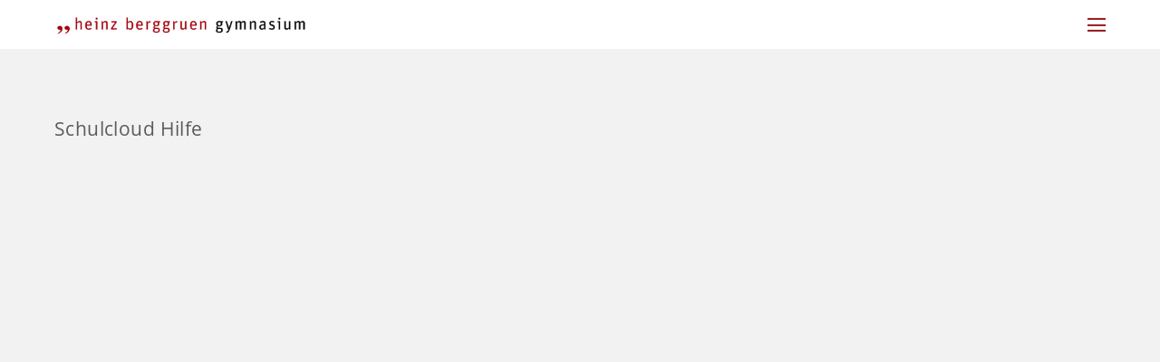

--- FILE ---
content_type: text/html;charset=UTF-8
request_url: https://hbgym.de/schulcloud-hilfe/
body_size: 36601
content:
<!--THEMIFY CACHE--><!DOCTYPE html>
<html lang="de">
<head><meta charset="UTF-8"><meta name="viewport" content="width=device-width, initial-scale=1, minimum-scale=1"><style id="tb_inline_styles" data-no-optimize="1">.tb_animation_on{overflow-x:hidden}.themify_builder .wow{visibility:hidden;animation-fill-mode:both}[data-tf-animation]{will-change:transform,opacity,visibility}.themify_builder .tf_lax_done{transition-duration:.8s;transition-timing-function:cubic-bezier(.165,.84,.44,1)}[data-sticky-active].tb_sticky_scroll_active{z-index:1}[data-sticky-active].tb_sticky_scroll_active .hide-on-stick{display:none}@media(min-width:1369px){.hide-desktop{width:0!important;height:0!important;padding:0!important;visibility:hidden!important;margin:0!important;display:table-column!important;background:0!important;content-visibility:hidden;overflow:hidden!important}}@media(min-width:769px) and (max-width:1368px){.hide-tablet_landscape{width:0!important;height:0!important;padding:0!important;visibility:hidden!important;margin:0!important;display:table-column!important;background:0!important;content-visibility:hidden;overflow:hidden!important}}@media(min-width:681px) and (max-width:768px){.hide-tablet{width:0!important;height:0!important;padding:0!important;visibility:hidden!important;margin:0!important;display:table-column!important;background:0!important;content-visibility:hidden;overflow:hidden!important}}@media(max-width:680px){.hide-mobile{width:0!important;height:0!important;padding:0!important;visibility:hidden!important;margin:0!important;display:table-column!important;background:0!important;content-visibility:hidden;overflow:hidden!important}}@media(max-width:768px){div.module-gallery-grid{--galn:var(--galt)}}@media(max-width:680px){
 .themify_map.tf_map_loaded{width:100%!important}
 .ui.builder_button,.ui.nav li a{padding:.525em 1.15em}
 .fullheight>.row_inner:not(.tb_col_count_1){min-height:0}
 div.module-gallery-grid{--galn:var(--galm);gap:8px}
 }</style><noscript><style>.themify_builder .wow,.wow .tf_lazy{visibility:visible!important}</style></noscript> <style id="tf_lazy_style" data-no-optimize="1">
 .tf_svg_lazy{
 content-visibility:auto;
 background-size:100% 25%!important;
 background-repeat:no-repeat!important;
 background-position:0 0, 0 33.4%,0 66.6%,0 100%!important;
 transition:filter .3s linear!important;
 filter:blur(15px)!important; transform:translateZ(0)
 }
 .tf_svg_lazy_loaded{
 filter:blur(0)!important
 }
 [data-lazy]:is(.module,.module_row:not(.tb_first)),.module[data-lazy] .ui,.module_row[data-lazy]:not(.tb_first):is(>.row_inner,.module_column[data-lazy],.module_subrow[data-lazy]){
 background-image:none!important
 }
 </style><noscript><style>
 .tf_svg_lazy{
 display:none!important
 }
 </style></noscript><style id="tf_lazy_common" data-no-optimize="1">
 img{
 max-width:100%;
 height:auto
 }
 :where(.tf_in_flx,.tf_flx){display:inline-flex;flex-wrap:wrap;place-items:center}
 .tf_fa,:is(em,i) tf-lottie{display:inline-block;vertical-align:middle}:is(em,i) tf-lottie{width:1.5em;height:1.5em}.tf_fa{width:1em;height:1em;stroke-width:0;stroke:currentColor;overflow:visible;fill:currentColor;pointer-events:none;text-rendering:optimizeSpeed;buffered-rendering:static}#tf_svg symbol{overflow:visible}:where(.tf_lazy){position:relative;visibility:visible;display:block;opacity:.3}.wow .tf_lazy:not(.tf_swiper-slide){visibility:hidden;opacity:1}div.tf_audio_lazy audio{visibility:hidden;height:0;display:inline}.mejs-container{visibility:visible}.tf_iframe_lazy{transition:opacity .3s ease-in-out;min-height:10px}:where(.tf_flx),.tf_swiper-wrapper{display:flex}.tf_swiper-slide{flex-shrink:0;opacity:0;width:100%;height:100%}.tf_swiper-wrapper>br,.tf_lazy.tf_swiper-wrapper .tf_lazy:after,.tf_lazy.tf_swiper-wrapper .tf_lazy:before{display:none}.tf_lazy:after,.tf_lazy:before{content:'';display:inline-block;position:absolute;width:10px!important;height:10px!important;margin:0 3px;top:50%!important;inset-inline:auto 50%!important;border-radius:100%;background-color:currentColor;visibility:visible;animation:tf-hrz-loader infinite .75s cubic-bezier(.2,.68,.18,1.08)}.tf_lazy:after{width:6px!important;height:6px!important;inset-inline:50% auto!important;margin-top:3px;animation-delay:-.4s}@keyframes tf-hrz-loader{0%,100%{transform:scale(1);opacity:1}50%{transform:scale(.1);opacity:.6}}.tf_lazy_lightbox{position:fixed;background:rgba(11,11,11,.8);color:#ccc;top:0;left:0;display:flex;align-items:center;justify-content:center;z-index:999}.tf_lazy_lightbox .tf_lazy:after,.tf_lazy_lightbox .tf_lazy:before{background:#fff}.tf_vd_lazy,tf-lottie{display:flex;flex-wrap:wrap}tf-lottie{aspect-ratio:1.777}.tf_w.tf_vd_lazy video{width:100%;height:auto;position:static;object-fit:cover}
 </style><meta name='robots' content='index, follow, max-image-preview:large, max-snippet:-1, max-video-preview:-1' /><title>Schulcloud Hilfe - Heinz-Berggruen-Gymnasium Berlin</title><link rel="canonical" href="https://hbgym.de/schulcloud-hilfe/" /><meta property="og:locale" content="de_DE" /><meta property="og:type" content="article" /><meta property="og:title" content="Schulcloud Hilfe - Heinz-Berggruen-Gymnasium Berlin" /><meta property="og:description" content="Tools, Videos und Hilfen für die Schulcloud Liebe Schüler:innen, liebe Eltern, am Heinz-Berggruen-Gymnasium nutzen wir als zentrales Medium zur elektronischen Kommunikation die HPI Schul-Cloud. Diese wird vom Bundesbildungsministerium gefördert und [&hellip;]" /><meta property="og:url" content="https://hbgym.de/schulcloud-hilfe/" /><meta property="og:site_name" content="Heinz-Berggruen-Gymnasium Berlin" /><meta property="article:modified_time" content="2024-09-07T13:32:40+00:00" /><meta name="twitter:card" content="summary_large_image" /><meta name="twitter:label1" content="Geschätzte Lesezeit" /><meta name="twitter:data1" content="1 Minute" /><script type="application/ld+json" class="yoast-schema-graph">{"@context":"https://schema.org","@graph":[{"@type":"WebPage","@id":"https://hbgym.de/schulcloud-hilfe/","url":"https://hbgym.de/schulcloud-hilfe/","name":"Schulcloud Hilfe - Heinz-Berggruen-Gymnasium Berlin","isPartOf":{"@id":"https://hbgym.de/#website"},"datePublished":"2020-09-08T17:41:32+00:00","dateModified":"2024-09-07T13:32:40+00:00","breadcrumb":{"@id":"https://hbgym.de/schulcloud-hilfe/#breadcrumb"},"inLanguage":"de","potentialAction":[{"@type":"ReadAction","target":["https://hbgym.de/schulcloud-hilfe/"]}]},{"@type":"BreadcrumbList","@id":"https://hbgym.de/schulcloud-hilfe/#breadcrumb","itemListElement":[{"@type":"ListItem","position":1,"name":"Startseite","item":"https://hbgym.de/"},{"@type":"ListItem","position":2,"name":"Schulcloud Hilfe"}]},{"@type":"WebSite","@id":"https://hbgym.de/#website","url":"https://hbgym.de/","name":"Heinz-Berggruen-Gymnasium Berlin","description":"Das Heinz-Berggruen-Gymnasium ist eine altsprachliche Oberschule mit künstlerischem und musikalischem Schwerpunkt","publisher":{"@id":"https://hbgym.de/#organization"},"potentialAction":[{"@type":"SearchAction","target":{"@type":"EntryPoint","urlTemplate":"https://hbgym.de/?s={search_term_string}"},"query-input":"required name=search_term_string"}],"inLanguage":"de"},{"@type":"Organization","@id":"https://hbgym.de/#organization","name":"Heinz-Berggruen-Gymnasium","url":"https://hbgym.de/","logo":{"@type":"ImageObject","inLanguage":"de","@id":"https://hbgym.de/#/schema/logo/image/","url":"https://hbgym.de/wp-content/uploads/2018/01/hbgym-icon-310x150.png","contentUrl":"https://hbgym.de/wp-content/uploads/2018/01/hbgym-icon-310x150.png","width":310,"height":150,"caption":"Heinz-Berggruen-Gymnasium"},"image":{"@id":"https://hbgym.de/#/schema/logo/image/"}}]}</script><link rel="alternate" type="application/rss+xml" title="Heinz-Berggruen-Gymnasium Berlin &raquo; Feed" href="https://hbgym.de/feed/" />
<link rel="alternate" type="application/rss+xml" title="Heinz-Berggruen-Gymnasium Berlin &raquo; Kommentar-Feed" href="https://hbgym.de/comments/feed/" />
<link rel="alternate" type="text/calendar" title="Heinz-Berggruen-Gymnasium Berlin &raquo; iCal Feed" href="https://hbgym.de/termine/?ical=1" />
<style>[consent-id]:not(.rcb-content-blocker):not([consent-transaction-complete]):not([consent-visual-use-parent^="children:"]):not([consent-confirm]){opacity:0!important;}</style><link rel="preload" href="https://hbgym.de/wp-content/d999a6cebd8093bf0465c1a67392184e/dist/1147425214.js?ver=af932e55e5f194c31fb69933f509c364" as="script" />
<link rel="preload" href="https://hbgym.de/wp-content/d999a6cebd8093bf0465c1a67392184e/dist/1970429109.js?ver=8450c62d8d5e4bfec4076ec2391ee419" as="script" />
<link rel="preload" href="https://hbgym.de/wp-content/plugins/real-cookie-banner-pro/public/lib/animate.css/animate.min.css?ver=4.1.1" as="style" />
<script data-cfasync="false" defer src="https://hbgym.de/wp-content/d999a6cebd8093bf0465c1a67392184e/dist/1147425214.js?ver=af932e55e5f194c31fb69933f509c364" id="real-cookie-banner-pro-vendor-real-cookie-banner-pro-banner-js"></script>
<script type="application/json" data-skip-lazy-load="js-extra" data-skip-moving="true" data-no-defer nitro-exclude data-alt-type="application/ld+json" data-dont-merge data-wpmeteor-nooptimize="true" data-cfasync="false" id="acd5e026c9bc39936fb2e0a084c58f0bc1-js-extra">{"slug":"real-cookie-banner-pro","textDomain":"real-cookie-banner","version":"4.8.4","restUrl":"https:\/\/hbgym.de\/wp-json\/real-cookie-banner\/v1\/","restNamespace":"real-cookie-banner\/v1","restPathObfuscateOffset":"7c64c577cc6a7edc","restRoot":"https:\/\/hbgym.de\/wp-json\/","restQuery":{"_v":"4.8.4","_locale":"user"},"restNonce":"8d942f3866","restRecreateNonceEndpoint":"https:\/\/hbgym.de\/wp-admin\/admin-ajax.php?action=rest-nonce","publicUrl":"https:\/\/hbgym.de\/wp-content\/plugins\/real-cookie-banner-pro\/public\/","chunkFolder":"dist","chunksLanguageFolder":"https:\/\/hbgym.de\/wp-content\/languages\/mo-cache\/real-cookie-banner-pro\/","chunks":{"chunk-config-tab-blocker.lite.js":["de_DE-83d48f038e1cf6148175589160cda67e","de_DE-f3a58573f9ed1125e6441a73d3b01af3","de_DE-2e71c8c1d3d1be59acee11970e254e0e","de_DE-e8b2dd606e80931c891d633086cb8b96"],"chunk-config-tab-blocker.pro.js":["de_DE-ddf5ae983675e7b6eec2afc2d53654a2","de_DE-deb51440a0996dcecf5eb89c54cecce2","de_DE-656298de7f62f753c3a40cc13ac6f0cb","de_DE-9913ad75dad534aa8026de24a0203a7e"],"chunk-config-tab-consent.lite.js":["de_DE-3823d7521a3fc2857511061e0d660408"],"chunk-config-tab-consent.pro.js":["de_DE-9cb9ecf8c1e8ce14036b5f3a5e19f098"],"chunk-config-tab-cookies.lite.js":["de_DE-1a51b37d0ef409906245c7ed80d76040","de_DE-f3a58573f9ed1125e6441a73d3b01af3","de_DE-2e71c8c1d3d1be59acee11970e254e0e"],"chunk-config-tab-cookies.pro.js":["de_DE-572ee75deed92e7a74abba4b86604687","de_DE-deb51440a0996dcecf5eb89c54cecce2","de_DE-656298de7f62f753c3a40cc13ac6f0cb"],"chunk-config-tab-dashboard.lite.js":["de_DE-f843c51245ecd2b389746275b3da66b6"],"chunk-config-tab-dashboard.pro.js":["de_DE-ae5ae8f925f0409361cfe395645ac077"],"chunk-config-tab-import.lite.js":["de_DE-66df94240f04843e5a208823e466a850"],"chunk-config-tab-import.pro.js":["de_DE-e5fee6b51986d4ff7a051d6f6a7b076a"],"chunk-config-tab-licensing.lite.js":["de_DE-e01f803e4093b19d6787901b9591b5a6"],"chunk-config-tab-licensing.pro.js":["de_DE-4918ea9704f47c2055904e4104d4ffba"],"chunk-config-tab-scanner.lite.js":["de_DE-b10b39f1099ef599835c729334e38429"],"chunk-config-tab-scanner.pro.js":["de_DE-752a1502ab4f0bebfa2ad50c68ef571f"],"chunk-config-tab-settings.lite.js":["de_DE-37978e0b06b4eb18b16164a2d9c93a2c"],"chunk-config-tab-settings.pro.js":["de_DE-e59d3dcc762e276255c8989fbd1f80e3"],"chunk-config-tab-tcf.lite.js":["de_DE-4f658bdbf0aa370053460bc9e3cd1f69","de_DE-f3a58573f9ed1125e6441a73d3b01af3","de_DE-e8b2dd606e80931c891d633086cb8b96"],"chunk-config-tab-tcf.pro.js":["de_DE-e1e83d5b8a28f1f91f63b9de2a8b181a","de_DE-deb51440a0996dcecf5eb89c54cecce2","de_DE-9913ad75dad534aa8026de24a0203a7e"]},"others":{"customizeValuesBanner":"{\"layout\":{\"type\":\"banner\",\"maxHeightEnabled\":false,\"maxHeight\":740,\"dialogMaxWidth\":420,\"dialogPosition\":\"middleCenter\",\"dialogMargin\":[0,0,0,0],\"bannerPosition\":\"bottom\",\"bannerMaxWidth\":1400,\"dialogBorderRadius\":0,\"borderRadius\":2,\"animationIn\":\"fadeInUp\",\"animationInDuration\":1000,\"animationInOnlyMobile\":false,\"animationOut\":\"fadeOut\",\"animationOutDuration\":500,\"animationOutOnlyMobile\":false,\"overlay\":true,\"overlayBg\":\"#000000\",\"overlayBgAlpha\":38,\"overlayBlur\":4},\"decision\":{\"acceptAll\":\"button\",\"acceptEssentials\":\"button\",\"showCloseIcon\":false,\"acceptIndividual\":\"button\",\"buttonOrder\":\"all,essential,save,individual\",\"showGroups\":false,\"groupsFirstView\":false,\"saveButton\":\"always\"},\"design\":{\"bg\":\"#e8e8e8\",\"textAlign\":\"left\",\"linkTextDecoration\":\"underline\",\"borderWidth\":0,\"borderColor\":\"#ffffff\",\"fontSize\":16,\"fontColor\":\"#474747\",\"fontInheritFamily\":true,\"fontFamily\":\"Arial, Helvetica, sans-serif\",\"fontWeight\":\"normal\",\"boxShadowEnabled\":true,\"boxShadowOffsetX\":0,\"boxShadowOffsetY\":0,\"boxShadowBlurRadius\":2,\"boxShadowSpreadRadius\":0,\"boxShadowColor\":\"#2b2b2b\",\"boxShadowColorAlpha\":20},\"headerDesign\":{\"inheritBg\":true,\"bg\":\"#f4f4f4\",\"inheritTextAlign\":true,\"textAlign\":\"center\",\"padding\":[20,50,20,50],\"logo\":\"https:\\\/\\\/hbgym.de\\\/wp-content\\\/uploads\\\/2018\\\/01\\\/hbgym_logo.png\",\"logoRetina\":\"https:\\\/\\\/hbgym.de\\\/wp-content\\\/uploads\\\/2018\\\/01\\\/hbgym_logo.png\",\"logoMaxHeight\":40,\"logoPosition\":\"above\",\"logoMargin\":[5,15,5,15],\"fontSize\":17,\"fontColor\":\"#606060\",\"fontInheritFamily\":true,\"fontFamily\":\"Arial, Helvetica, sans-serif\",\"fontWeight\":\"normal\",\"borderWidth\":1,\"borderColor\":\"#f5f5f5\",\"logoFitDim\":[533.3333333333333,40],\"logoAlt\":\"Logo HBGym\",\"logoRetinaFitDim\":[533.3333333333333,40]},\"bodyDesign\":{\"padding\":[20,30,20,30],\"descriptionInheritFontSize\":true,\"descriptionFontSize\":14,\"dottedGroupsInheritFontSize\":true,\"dottedGroupsFontSize\":14,\"dottedGroupsBulletColor\":\"#aa1201\",\"teachingsInheritTextAlign\":true,\"teachingsTextAlign\":\"center\",\"teachingsSeparatorActive\":true,\"teachingsSeparatorWidth\":1,\"teachingsSeparatorHeight\":1,\"teachingsSeparatorColor\":\"#9d1710\",\"teachingsInheritFontSize\":false,\"teachingsFontSize\":12,\"teachingsInheritFontColor\":false,\"teachingsFontColor\":\"#7c7c7c\",\"accordionMargin\":[10,0,5,0],\"accordionPadding\":[5,10,5,10],\"accordionArrowType\":\"outlined\",\"accordionArrowColor\":\"#15779b\",\"accordionBg\":\"#ffffff\",\"accordionActiveBg\":\"#f9f9f9\",\"accordionHoverBg\":\"#efefef\",\"accordionBorderWidth\":1,\"accordionBorderColor\":\"#efefef\",\"accordionTitleFontSize\":12,\"accordionTitleFontColor\":\"#2b2b2b\",\"accordionTitleFontWeight\":\"normal\",\"accordionDescriptionMargin\":[5,0,0,0],\"accordionDescriptionFontSize\":12,\"accordionDescriptionFontColor\":\"#828282\",\"accordionDescriptionFontWeight\":\"normal\",\"acceptAllOneRowLayout\":false,\"acceptAllPadding\":[7,10,7,10],\"acceptAllBg\":\"#fafafa\",\"acceptAllTextAlign\":\"center\",\"acceptAllFontSize\":18,\"acceptAllFontColor\":\"#9d1710\",\"acceptAllFontWeight\":\"normal\",\"acceptAllBorderWidth\":0,\"acceptAllBorderColor\":\"#000000\",\"acceptAllHoverBg\":\"#9d1710\",\"acceptAllHoverFontColor\":\"#ffffff\",\"acceptAllHoverBorderColor\":\"#000000\",\"acceptEssentialsUseAcceptAll\":true,\"acceptEssentialsButtonType\":\"\",\"acceptEssentialsPadding\":[7,5,7,5],\"acceptEssentialsBg\":\"#ffffff\",\"acceptEssentialsTextAlign\":\"center\",\"acceptEssentialsFontSize\":14,\"acceptEssentialsFontColor\":\"#6b6b6b\",\"acceptEssentialsFontWeight\":\"normal\",\"acceptEssentialsBorderWidth\":3,\"acceptEssentialsBorderColor\":\"#aa1201\",\"acceptEssentialsHoverBg\":\"#ffffff\",\"acceptEssentialsHoverFontColor\":\"#c95802\",\"acceptEssentialsHoverBorderColor\":\"#e55d02\",\"acceptIndividualPadding\":[7,10,7,10],\"acceptIndividualBg\":\"#fafafa\",\"acceptIndividualTextAlign\":\"center\",\"acceptIndividualFontSize\":18,\"acceptIndividualFontColor\":\"#9d1710\",\"acceptIndividualFontWeight\":\"normal\",\"acceptIndividualBorderWidth\":0,\"acceptIndividualBorderColor\":\"#000000\",\"acceptIndividualHoverBg\":\"#9d1710\",\"acceptIndividualHoverFontColor\":\"#ffffff\",\"acceptIndividualHoverBorderColor\":\"#000000\"},\"footerDesign\":{\"poweredByLink\":false,\"inheritBg\":false,\"bg\":\"#ededed\",\"inheritTextAlign\":true,\"textAlign\":\"center\",\"padding\":[20,30,20,30],\"fontSize\":16,\"fontColor\":\"#9d1710\",\"fontInheritFamily\":true,\"fontFamily\":\"Arial, Helvetica, sans-serif\",\"fontWeight\":\"normal\",\"hoverFontColor\":\"#9d1710\",\"borderWidth\":0,\"borderColor\":\"#efefef\",\"languageSwitcher\":\"flags\"},\"texts\":{\"headline\":\"Privatsph\\u00e4re-Einstellungen\",\"description\":\"Wir verwenden Cookies und \\u00e4hnliche Technologien auf unserer Website und verarbeiten personenbezogene Daten von dir (z.B. IP-Adresse), um z.B. Inhalte und Anzeigen zu personalisieren, Medien von Drittanbietern einzubinden oder Zugriffe auf unsere Website zu analysieren. Die Datenverarbeitung kann auch erst in Folge gesetzter Cookies stattfinden. Wir teilen diese Daten mit Dritten, die wir in den Privatsph\\u00e4re-Einstellungen benennen.<br \\\/><br \\\/>Die Datenverarbeitung kann mit deiner Einwilligung oder auf Basis eines berechtigten Interesses erfolgen, dem du in den Privatsph\\u00e4re-Einstellungen widersprechen kannst. Du hast das Recht, nicht einzuwilligen und deine Einwilligung zu einem sp\\u00e4teren Zeitpunkt zu \\u00e4ndern oder zu widerrufen. Weitere Informationen zur Verwendung deiner Daten findest du in unserer {{privacyPolicy}}Datenschutzerkl\\u00e4rung{{\\\/privacyPolicy}}.\",\"acceptAll\":\"Alle akzeptieren\",\"acceptEssentials\":\"Weiter ohne Einwilligung\",\"acceptIndividual\":\"Privatsph\\u00e4re-Einstellungen individuell festlegen\",\"poweredBy\":\"1\",\"dataProcessingInUnsafeCountries\":\"Einige Services verarbeiten personenbezogene Daten in unsicheren Drittl\\u00e4ndern. Indem du in die Nutzung dieser Services einwilligst, erkl\\u00e4rst du dich auch mit der Verarbeitung deiner Daten in diesen unsicheren Drittl\\u00e4ndern gem\\u00e4\\u00df {{legalBasis}} einverstanden. Dies birgt das Risiko, dass deine Daten von Beh\\u00f6rden zu Kontroll- und \\u00dcberwachungszwecken verarbeitet werden, m\\u00f6glicherweise ohne die M\\u00f6glichkeit eines Rechtsbehelfs.\",\"ageNoticeBanner\":\"Du bist unter {{minAge}} Jahre alt? Dann kannst du nicht in optionale Services einwilligen. Du kannst deine Eltern oder Erziehungsberechtigten bitten, mit dir in diese Services einzuwilligen.\",\"ageNoticeBlocker\":\"Du bist unter {{minAge}} Jahre alt? Leider darfst du in diesen Service nicht selbst einwilligen, um diese Inhalte zu sehen. Bitte deine Eltern oder Erziehungsberechtigten, in den Service mit dir einzuwilligen!\",\"listServicesNotice\":\"Wenn du alle Services akzeptierst, erlaubst du, dass {{services}} geladen werden. Diese sind nach ihrem Zweck in Gruppen {{serviceGroups}} unterteilt (Zugeh\\u00f6rigkeit durch hochgestellte Zahlen gekennzeichnet).\",\"listServicesLegitimateInterestNotice\":\"Au\\u00dferdem werden {{services}} auf der Grundlage eines berechtigten Interesses geladen.\",\"tcfStacksCustomName\":\"Services mit verschiedenen Zwecken au\\u00dferhalb des TCF-Standards\",\"tcfStacksCustomDescription\":\"Services, die Einwilligungen nicht \\u00fcber den TCF-Standard, sondern \\u00fcber andere Technologien teilen. Diese werden nach ihrem Zweck in mehrere Gruppen unterteilt. Einige davon werden aufgrund eines berechtigten Interesses genutzt (z.B. Gefahrenabwehr), andere werden nur mit deiner Einwilligung genutzt. Details zu den einzelnen Gruppen und Zwecken der Services findest du in den individuellen Privatsph\\u00e4re-Einstellungen.\",\"consentForwardingExternalHosts\":\"Deine Einwilligung gilt auch auf {{websites}}.\",\"blockerHeadline\":\"{{name}} aufgrund von Privatsph\\u00e4re-Einstellungen blockiert\",\"blockerLinkShowMissing\":\"Zeige alle Services, in die du noch einwilligen musst\",\"blockerLoadButton\":\"Services akzeptieren und Inhalte laden\",\"blockerAcceptInfo\":\"Wenn du die blockierten Inhalte l\\u00e4dst, werden deine Datenschutzeinstellungen angepasst. Inhalte aus diesem Service werden in Zukunft nicht mehr blockiert.\",\"stickyHistory\":\"Historie der Privatsph\\u00e4re-Einstellungen\",\"stickyRevoke\":\"Einwilligungen widerrufen\",\"stickyRevokeSuccessMessage\":\"Du hast die Einwilligung f\\u00fcr Services mit dessen Cookies und Verarbeitung personenbezogener Daten erfolgreich widerrufen. Die Seite wird jetzt neu geladen!\",\"stickyChange\":\"Privatsph\\u00e4re-Einstellungen \\u00e4ndern\"},\"individualLayout\":{\"inheritDialogMaxWidth\":false,\"dialogMaxWidth\":750,\"inheritBannerMaxWidth\":false,\"bannerMaxWidth\":950,\"descriptionTextAlign\":\"left\"},\"group\":{\"checkboxBg\":\"#f0f0f0\",\"checkboxBorderWidth\":1,\"checkboxBorderColor\":\"#c6c6c6\",\"checkboxActiveColor\":\"#ffffff\",\"checkboxActiveBg\":\"#9d1710\",\"checkboxActiveBorderColor\":\"#0264a6\",\"groupInheritBg\":true,\"groupBg\":\"#f4f4f4\",\"groupPadding\":[20,20,20,20],\"groupSpacing\":10,\"groupBorderRadius\":0,\"groupBorderWidth\":1,\"groupBorderColor\":\"#ffffff\",\"headlineFontSize\":16,\"headlineFontWeight\":\"normal\",\"headlineFontColor\":\"#2b2b2b\",\"descriptionFontSize\":14,\"descriptionFontColor\":\"#7c7c7c\",\"linkColor\":\"#9d1710\",\"linkHoverColor\":\"#2b2b2b\",\"detailsHideLessRelevant\":true},\"saveButton\":{\"useAcceptAll\":true,\"type\":\"button\",\"padding\":[5,5,5,5],\"bg\":\"#ffffff\",\"textAlign\":\"center\",\"fontSize\":14,\"fontColor\":\"#013f87\",\"fontWeight\":\"normal\",\"borderWidth\":3,\"borderColor\":\"#013f87\",\"hoverBg\":\"#ffffff\",\"hoverFontColor\":\"#0264a6\",\"hoverBorderColor\":\"#0264a6\"},\"individualTexts\":{\"headline\":\"Individuelle Privatsph\\u00e4re-Einstellungen\",\"description\":\"Wir verwenden Cookies und \\u00e4hnliche Technologien auf unserer Website und verarbeiten personenbezogene Daten von dir (z.B. IP-Adresse), um z.B. Inhalte und Anzeigen zu personalisieren, Medien von Drittanbietern einzubinden oder Zugriffe auf unsere Website zu analysieren. Die Datenverarbeitung kann auch erst in Folge gesetzter Cookies stattfinden. Wir teilen diese Daten mit Dritten, die wir in den Privatsph\\u00e4re-Einstellungen benennen.<br \\\/><br \\\/>Die Datenverarbeitung kann mit deiner Einwilligung oder auf Basis eines berechtigten Interesses erfolgen, dem du in den Privatsph\\u00e4re-Einstellungen widersprechen kannst. Du hast das Recht, nicht einzuwilligen und deine Einwilligung zu einem sp\\u00e4teren Zeitpunkt zu \\u00e4ndern oder zu widerrufen. Weitere Informationen zur Verwendung deiner Daten findest du in unserer {{privacyPolicy}}Datenschutzerkl\\u00e4rung{{\\\/privacyPolicy}}.<br \\\/><br \\\/>Im Folgenden findest du eine \\u00dcbersicht \\u00fcber alle Services, die von dieser Website genutzt werden. Du kannst dir detaillierte Informationen zu jedem Service ansehen und ihm einzeln zustimmen oder von deinem Widerspruchsrecht Gebrauch machen.\",\"save\":\"Individuelle Auswahlen speichern\",\"showMore\":\"Service-Informationen anzeigen\",\"hideMore\":\"Service-Informationen ausblenden\",\"postamble\":\"\"},\"mobile\":{\"enabled\":true,\"maxHeight\":432,\"hideHeader\":false,\"alignment\":\"bottom\",\"scalePercent\":70,\"scalePercentVertical\":-70},\"sticky\":{\"enabled\":false,\"animationsEnabled\":true,\"alignment\":\"left\",\"bubbleBorderRadius\":50,\"icon\":\"fingerprint\",\"iconCustom\":\"\",\"iconCustomRetina\":\"\",\"iconSize\":30,\"iconColor\":\"#ffffff\",\"bubbleMargin\":[10,20,20,20],\"bubblePadding\":15,\"bubbleBg\":\"#15779b\",\"bubbleBorderWidth\":0,\"bubbleBorderColor\":\"#10556f\",\"boxShadowEnabled\":true,\"boxShadowOffsetX\":0,\"boxShadowOffsetY\":2,\"boxShadowBlurRadius\":5,\"boxShadowSpreadRadius\":1,\"boxShadowColor\":\"#105b77\",\"boxShadowColorAlpha\":40,\"bubbleHoverBg\":\"#ffffff\",\"bubbleHoverBorderColor\":\"#000000\",\"hoverIconColor\":\"#000000\",\"hoverIconCustom\":\"\",\"hoverIconCustomRetina\":\"\",\"menuFontSize\":16,\"menuBorderRadius\":5,\"menuItemSpacing\":10,\"menuItemPadding\":[5,10,5,10]},\"customCss\":{\"css\":\"\",\"antiAdBlocker\":\"y\"}}","isPro":true,"showProHints":false,"proUrl":"https:\/\/devowl.io\/de\/go\/real-cookie-banner?source=rcb-lite","showLiteNotice":false,"frontend":{"groups":"[{\"id\":76,\"name\":\"Essenziell\",\"slug\":\"essenziell\",\"description\":\"Essenzielle Services sind f\\u00fcr die grundlegende Funktionalit\\u00e4t der Website erforderlich. Sie enthalten nur technisch notwendige Services. Diesen Services kann nicht widersprochen werden.\",\"isEssential\":true,\"isDefault\":true,\"items\":[{\"id\":19957,\"name\":\"Font Awesome\",\"purpose\":\"Font Awesome ist ein Service, der benutzerdefinierte Icon-Schriften, die nicht auf dem Client-Ger\\u00e4t des Nutzers installiert sind, herunterl\\u00e4dt und in die Website einbettet. Auf dem Client-Ger\\u00e4t des Nutzers werden keine Cookies im technischen Sinne gesetzt, aber es werden technische und pers\\u00f6nliche Daten (wie z.B. die IP-Adresse) vom Client an den Server des Dienstanbieters \\u00fcbertragen, um die Nutzung des Services zu erm\\u00f6glichen.\",\"providerContact\":{\"phone\":\"\",\"email\":\"\",\"link\":\"\"},\"isProviderCurrentWebsite\":false,\"provider\":\"Fonticons, Inc.\",\"uniqueName\":\"font-awesome\",\"isEmbeddingOnlyExternalResources\":true,\"legalBasis\":\"consent\",\"dataProcessingInCountries\":[\"US\"],\"dataProcessingInCountriesSpecialTreatments\":[],\"technicalDefinitions\":[{\"type\":\"http\",\"name\":\"\",\"host\":\"\",\"duration\":0,\"durationUnit\":\"y\",\"isSessionDuration\":false,\"purpose\":\"\"}],\"codeDynamics\":[],\"providerPrivacyPolicyUrl\":\"https:\\\/\\\/fontawesome.com\\\/privacy\",\"providerLegalNoticeUrl\":\"\",\"tagManagerOptInEventName\":\"\",\"tagManagerOptOutEventName\":\"\",\"googleConsentModeConsentTypes\":[],\"executePriority\":10,\"codeOptIn\":\"\",\"executeCodeOptInWhenNoTagManagerConsentIsGiven\":false,\"codeOptOut\":\"\",\"executeCodeOptOutWhenNoTagManagerConsentIsGiven\":false,\"deleteTechnicalDefinitionsAfterOptOut\":false,\"codeOnPageLoad\":\"\",\"presetId\":\"font-awesome\"},{\"id\":17200,\"name\":\"Real Cookie Banner\",\"purpose\":\"Real Cookie Banner bittet Website-Besucher um die Einwilligung zum Setzen von Cookies und zur Verarbeitung personenbezogener Daten. Dazu wird jedem Website-Besucher eine UUID (pseudonyme Identifikation des Nutzers) zugewiesen, die bis zum Ablauf des Cookies zur Speicherung der Einwilligung g\\u00fcltig ist. Cookies werden dazu verwendet, um zu testen, ob Cookies gesetzt werden k\\u00f6nnen, um Referenz auf die dokumentierte Einwilligung zu speichern, um zu speichern, in welche Services aus welchen Service-Gruppen der Besucher eingewilligt hat, und, falls Einwilligung nach dem Transparency & Consent Framework (TCF) eingeholt werden, um die Einwilligungen in TCF Partner, Zwecke, besondere Zwecke, Funktionen und besondere Funktionen zu speichern. Im Rahmen der Darlegungspflicht nach DSGVO wird die erhobene Einwilligung vollumf\\u00e4nglich dokumentiert. Dazu z\\u00e4hlt neben den Services und Service-Gruppen, in welche der Besucher eingewilligt hat, und falls Einwilligung nach dem TCF Standard eingeholt werden, in welche TCF Partner, Zwecke und Funktionen der Besucher eingewilligt hat, alle Einstellungen des Cookie Banners zum Zeitpunkt der Einwilligung als auch die technischen Umst\\u00e4nde (z.B. Gr\\u00f6\\u00dfe des Sichtbereichs bei der Einwilligung) und die Nutzerinteraktionen (z.B. Klick auf Buttons), die zur Einwilligung gef\\u00fchrt haben. Die Einwilligung wird pro Sprache einmal erhoben.\",\"providerContact\":{\"phone\":\"\",\"email\":\"\",\"link\":\"\"},\"isProviderCurrentWebsite\":true,\"provider\":\"Heinz-Berggruen-Gymnasium Berlin\",\"uniqueName\":\"real-cookie-banner\",\"isEmbeddingOnlyExternalResources\":false,\"legalBasis\":\"legal-requirement\",\"dataProcessingInCountries\":[],\"dataProcessingInCountriesSpecialTreatments\":[],\"technicalDefinitions\":[{\"type\":\"http\",\"name\":\"real_cookie_banner*\",\"host\":\".hbgym.de\",\"duration\":365,\"durationUnit\":\"d\",\"isSessionDuration\":false,\"purpose\":\"\"},{\"type\":\"http\",\"name\":\"real_cookie_banner*-tcf\",\"host\":\".hbgym.de\",\"duration\":365,\"durationUnit\":\"d\",\"isSessionDuration\":false,\"purpose\":\"\"},{\"type\":\"http\",\"name\":\"real_cookie_banner-test\",\"host\":\".hbgym.de\",\"duration\":365,\"durationUnit\":\"d\",\"isSessionDuration\":false,\"purpose\":\"\"}],\"codeDynamics\":[],\"providerPrivacyPolicyUrl\":\"https:\\\/\\\/hbgym.de\\\/datenschutz\\\/\",\"providerLegalNoticeUrl\":\"\",\"tagManagerOptInEventName\":\"\",\"tagManagerOptOutEventName\":\"\",\"googleConsentModeConsentTypes\":[],\"executePriority\":10,\"codeOptIn\":\"\",\"executeCodeOptInWhenNoTagManagerConsentIsGiven\":false,\"codeOptOut\":\"\",\"executeCodeOptOutWhenNoTagManagerConsentIsGiven\":false,\"deleteTechnicalDefinitionsAfterOptOut\":false,\"codeOnPageLoad\":\"\",\"presetId\":\"real-cookie-banner\"}]},{\"id\":77,\"name\":\"Funktional\",\"slug\":\"funktional\",\"description\":\"Funktionale Services sind notwendig, um \\u00fcber die wesentliche Funktionalit\\u00e4t der Website hinausgehende Features wie h\\u00fcbschere Schriftarten, Videowiedergabe oder interaktive Web 2.0-Features bereitzustellen. Inhalte von z.B. Video- und Social Media-Plattformen sind standardm\\u00e4\\u00dfig gesperrt und k\\u00f6nnen zugestimmt werden. Wenn dem Service zugestimmt wird, werden diese Inhalte automatisch ohne weitere manuelle Einwilligung geladen.\",\"isEssential\":false,\"isDefault\":true,\"items\":[{\"id\":26029,\"name\":\"Google reCAPTCHA\",\"purpose\":\"Google reCAPTCHA ist eine L\\u00f6sung zur Erkennung von Bots, z.B. bei der Eingabe von Daten in Online-Formulare, und zur Verhinderung von Spam. Die Cookies dienen dazu den Nutzer innerhalb der Google bekannten Daten \\u00fcber den Nutzer zu identifizieren und die B\\u00f6sartigkeit des Nutzers zu klassifizieren.Diese gesammelten Daten k\\u00f6nnen mit Daten von Nutzern verkn\\u00fcpft werden, die sich bei ihren Google-Konten auf google.com oder einer lokalisierten Version von Google angemeldet haben.\",\"providerContact\":{\"phone\":\"\",\"email\":\"\",\"link\":\"\"},\"isProviderCurrentWebsite\":false,\"provider\":\"Google Ireland Limited\",\"uniqueName\":\"google-recaptcha\",\"isEmbeddingOnlyExternalResources\":false,\"legalBasis\":\"consent\",\"dataProcessingInCountries\":[\"US\"],\"dataProcessingInCountriesSpecialTreatments\":[],\"technicalDefinitions\":[{\"type\":\"http\",\"name\":\"NID\",\"host\":\".google.com\",\"duration\":1,\"durationUnit\":\"y\",\"isSessionDuration\":false,\"purpose\":\"\"},{\"type\":\"local\",\"name\":\"rc::a\",\"host\":\"www.google.com\",\"duration\":1,\"durationUnit\":\"s\",\"isSessionDuration\":false,\"purpose\":\"\"},{\"type\":\"local\",\"name\":\"rc::b\",\"host\":\"www.google.com\",\"duration\":1,\"durationUnit\":\"s\",\"isSessionDuration\":false,\"purpose\":\"\"},{\"type\":\"local\",\"name\":\"rc::c\",\"host\":\"www.google.com\",\"duration\":1,\"durationUnit\":\"s\",\"isSessionDuration\":false,\"purpose\":\"\"},{\"type\":\"http\",\"name\":\"SIDCC\",\"host\":\".google.com\",\"duration\":1,\"durationUnit\":\"y\",\"isSessionDuration\":false,\"purpose\":\"\"},{\"type\":\"http\",\"name\":\"__Secure-3PAPISID\",\"host\":\".google.com\",\"duration\":2,\"durationUnit\":\"y\",\"isSessionDuration\":false,\"purpose\":\"\"},{\"type\":\"http\",\"name\":\"SSID\",\"host\":\".google.com\",\"duration\":2,\"durationUnit\":\"y\",\"isSessionDuration\":false,\"purpose\":\"\"},{\"type\":\"http\",\"name\":\"SAPISID\",\"host\":\".google.com\",\"duration\":2,\"durationUnit\":\"y\",\"isSessionDuration\":false,\"purpose\":\"\"},{\"type\":\"http\",\"name\":\"APISID\",\"host\":\".google.com\",\"duration\":2,\"durationUnit\":\"y\",\"isSessionDuration\":false,\"purpose\":\"\"},{\"type\":\"http\",\"name\":\"HSID\",\"host\":\".google.com\",\"duration\":2,\"durationUnit\":\"y\",\"isSessionDuration\":false,\"purpose\":\"\"},{\"type\":\"http\",\"name\":\"SID\",\"host\":\".google.com\",\"duration\":2,\"durationUnit\":\"y\",\"isSessionDuration\":false,\"purpose\":\"\"},{\"type\":\"http\",\"name\":\"__Secure-3PSID\",\"host\":\".google.com\",\"duration\":2,\"durationUnit\":\"y\",\"isSessionDuration\":false,\"purpose\":\"\"},{\"type\":\"http\",\"name\":\"SEARCH_SAMESITE\",\"host\":\".google.com\",\"duration\":6,\"durationUnit\":\"mo\",\"isSessionDuration\":false,\"purpose\":\"\"},{\"type\":\"http\",\"name\":\"CONSENT\",\"host\":\".google.com\",\"duration\":18,\"durationUnit\":\"y\",\"isSessionDuration\":false,\"purpose\":\"\"},{\"type\":\"http\",\"name\":\"1P_JAR\",\"host\":\".google.com\",\"duration\":1,\"durationUnit\":\"mo\",\"isSessionDuration\":false,\"purpose\":\"\"}],\"codeDynamics\":[],\"providerPrivacyPolicyUrl\":\"https:\\\/\\\/policies.google.com\\\/privacy\",\"providerLegalNoticeUrl\":\"\",\"tagManagerOptInEventName\":\"\",\"tagManagerOptOutEventName\":\"\",\"googleConsentModeConsentTypes\":[],\"executePriority\":10,\"codeOptIn\":\"\",\"executeCodeOptInWhenNoTagManagerConsentIsGiven\":false,\"codeOptOut\":\"\",\"executeCodeOptOutWhenNoTagManagerConsentIsGiven\":false,\"deleteTechnicalDefinitionsAfterOptOut\":false,\"codeOnPageLoad\":\"\",\"presetId\":\"google-recaptcha\"},{\"id\":19355,\"name\":\"Gravatar (Avatar images)\",\"purpose\":\"Gravatar ist ein Dienst, bei dem Personen ihre E-Mail-Adresse mit einem Avatar-Bild verkn\\u00fcpfen k\\u00f6nnen, dass beispielsweise im Kommentarbereich geladen wird. Auf dem Client des Nutzers werden keine Cookies im technischen Sinne gesetzt, aber es werden technische und pers\\u00f6nliche Daten wie z.B. die IP-Adresse vom Client zum Server des Diensteanbieters \\u00fcbertragen, um die Nutzung des Dienstes zu erm\\u00f6glichen.\",\"providerContact\":{\"phone\":\"\",\"email\":\"\",\"link\":\"\"},\"isProviderCurrentWebsite\":false,\"provider\":\"Automattic Inc.\",\"uniqueName\":\"gravatar-avatar-images\",\"isEmbeddingOnlyExternalResources\":true,\"legalBasis\":\"consent\",\"dataProcessingInCountries\":[\"US\"],\"dataProcessingInCountriesSpecialTreatments\":[],\"technicalDefinitions\":[{\"type\":\"http\",\"name\":\"\",\"host\":\"\",\"duration\":0,\"durationUnit\":\"y\",\"isSessionDuration\":false,\"purpose\":\"\"}],\"codeDynamics\":[],\"providerPrivacyPolicyUrl\":\"https:\\\/\\\/automattic.com\\\/privacy\\\/\",\"providerLegalNoticeUrl\":\"\",\"tagManagerOptInEventName\":\"\",\"tagManagerOptOutEventName\":\"\",\"googleConsentModeConsentTypes\":[],\"executePriority\":10,\"codeOptIn\":\"\",\"executeCodeOptInWhenNoTagManagerConsentIsGiven\":false,\"codeOptOut\":\"\",\"executeCodeOptOutWhenNoTagManagerConsentIsGiven\":false,\"deleteTechnicalDefinitionsAfterOptOut\":false,\"codeOnPageLoad\":\"\",\"presetId\":\"gravatar-avatar-images\"},{\"id\":19353,\"name\":\"Google Trends\",\"purpose\":\"Google Trends erm\\u00f6glicht die Einbettung aggregierter Suchdaten und Trends direkt in Websites. Die Cookies werden verwendet, um besuchte Websites und detaillierte Statistiken \\u00fcber das Nutzerverhalten zu sammeln. Diese Daten k\\u00f6nnen mit den Daten der auf google.com registrierten Nutzer oder lokalisierten Versionen dieser Dienste verkn\\u00fcpft werden.\",\"providerContact\":{\"phone\":\"\",\"email\":\"\",\"link\":\"\"},\"isProviderCurrentWebsite\":false,\"provider\":\"Google Ireland Limited\",\"uniqueName\":\"google-trends\",\"isEmbeddingOnlyExternalResources\":false,\"legalBasis\":\"consent\",\"dataProcessingInCountries\":[\"US\"],\"dataProcessingInCountriesSpecialTreatments\":[],\"technicalDefinitions\":[{\"type\":\"http\",\"name\":\"NID\",\"host\":\".google.com\",\"duration\":6,\"durationUnit\":\"mo\",\"isSessionDuration\":false,\"purpose\":\"\"}],\"codeDynamics\":[],\"providerPrivacyPolicyUrl\":\"https:\\\/\\\/policies.google.com\\\/privacy\",\"providerLegalNoticeUrl\":\"\",\"tagManagerOptInEventName\":\"\",\"tagManagerOptOutEventName\":\"\",\"googleConsentModeConsentTypes\":[],\"executePriority\":10,\"codeOptIn\":\"\",\"executeCodeOptInWhenNoTagManagerConsentIsGiven\":false,\"codeOptOut\":\"\",\"executeCodeOptOutWhenNoTagManagerConsentIsGiven\":false,\"deleteTechnicalDefinitionsAfterOptOut\":false,\"codeOnPageLoad\":\"\",\"presetId\":\"google-trends\"},{\"id\":19351,\"name\":\"Emojis\",\"purpose\":\"WordPress Emoji ist ein Emoji-Set, das von wordpress.org geladen wird. Es werden keine Cookies im technischen Sinne auf dem Client des Nutzers gesetzt, jedoch werden technische und personenbezogene Daten wie die IP-Adresse vom Client an den Server des Dienstanbieters \\u00fcbertragen, um die Nutzung des Dienstes zu erm\\u00f6glichen.\",\"providerContact\":{\"phone\":\"\",\"email\":\"\",\"link\":\"\"},\"isProviderCurrentWebsite\":false,\"provider\":\"WordPress.org\",\"uniqueName\":\"wordpress-emojis\",\"isEmbeddingOnlyExternalResources\":true,\"legalBasis\":\"consent\",\"dataProcessingInCountries\":[\"US\"],\"dataProcessingInCountriesSpecialTreatments\":[],\"technicalDefinitions\":[{\"type\":\"http\",\"name\":\"\",\"host\":\"\",\"duration\":0,\"durationUnit\":\"y\",\"isSessionDuration\":false,\"purpose\":\"\"}],\"codeDynamics\":[],\"providerPrivacyPolicyUrl\":\"https:\\\/\\\/de.wordpress.org\\\/about\\\/privacy\\\/\",\"providerLegalNoticeUrl\":\"\",\"tagManagerOptInEventName\":\"\",\"tagManagerOptOutEventName\":\"\",\"googleConsentModeConsentTypes\":[],\"executePriority\":10,\"codeOptIn\":\"\",\"executeCodeOptInWhenNoTagManagerConsentIsGiven\":false,\"codeOptOut\":\"\",\"executeCodeOptOutWhenNoTagManagerConsentIsGiven\":false,\"deleteTechnicalDefinitionsAfterOptOut\":false,\"codeOnPageLoad\":\"\",\"presetId\":\"wordpress-emojis\"}]}]","links":[{"id":32698,"label":"Datenschutzerkl\u00e4rung","pageType":"privacyPolicy","isExternalUrl":false,"pageId":453,"url":"https:\/\/hbgym.de\/datenschutz\/","hideCookieBanner":true,"isTargetBlank":true},{"id":32699,"label":"Impressum","pageType":"legalNotice","isExternalUrl":false,"pageId":66,"url":"https:\/\/hbgym.de\/impressum\/","hideCookieBanner":true,"isTargetBlank":true}],"websiteOperator":{"address":"","country":"","contactEmail":"base64-encoded:YWRtaW5AaGJneW0uZGU=","contactPhone":"","contactFormUrl":false},"blocker":[{"id":26030,"name":"Google reCAPTCHA","description":"","rules":["*google.com\/recaptcha*","*gstatic.com\/recaptcha*"],"criteria":"services","tcfVendors":[],"tcfPurposes":[1],"services":[26029],"isVisual":true,"visualType":"default","visualMediaThumbnail":"0","visualContentType":"","isVisualDarkMode":false,"visualBlur":0,"visualDownloadThumbnail":false,"visualHeroButtonText":"","shouldForceToShowVisual":false,"presetId":"google-recaptcha","visualThumbnail":null},{"id":19958,"name":"Font Awesome","description":"","rules":["*use.fontawesome.com*","*kit.fontawesome.com*","*bootstrapcdn.com\/font-awesome\/*","*cdnjs.cloudflare.com*font-awesome*","*jsdelivr.net*font-awesome*","*unpkg.com*font-awesome*"],"criteria":"services","tcfVendors":[],"tcfPurposes":[1],"services":[19957],"isVisual":false,"visualType":"default","visualMediaThumbnail":0,"visualContentType":"","isVisualDarkMode":false,"visualBlur":0,"visualDownloadThumbnail":false,"visualHeroButtonText":"","shouldForceToShowVisual":false,"presetId":"font-awesome","visualThumbnail":null},{"id":19356,"name":"Gravatar","description":"","rules":["*gravatar.com\/avatar*"],"criteria":"services","tcfVendors":[],"tcfPurposes":[1],"services":[19355],"isVisual":false,"visualType":"default","visualMediaThumbnail":0,"visualContentType":"","isVisualDarkMode":false,"visualBlur":0,"visualDownloadThumbnail":false,"visualHeroButtonText":"","shouldForceToShowVisual":false,"presetId":"gravatar-avatar-images","visualThumbnail":null},{"id":19354,"name":"Google Trends","description":"Die Suchtrends Charts von Google Trends wurde blockiert, weil du nicht erlaubt hast, sie zu laden.","rules":["*gstatic.com\/trends_nrtr*","*trends.embed.render*","*google.com\/trends*","*google.de\/trends*"],"criteria":"services","tcfVendors":[],"tcfPurposes":[1],"services":[19353],"isVisual":true,"visualType":"default","visualMediaThumbnail":0,"visualContentType":"","isVisualDarkMode":false,"visualBlur":0,"visualDownloadThumbnail":false,"visualHeroButtonText":"","shouldForceToShowVisual":true,"presetId":"google-trends","visualThumbnail":null},{"id":19352,"name":"WordPress Emojis","description":"","rules":["*s.w.org\/images\/core\/emoji*","window._wpemojiSettings","link[href=\"\/\/s.w.org\"]"],"criteria":"services","tcfVendors":[],"tcfPurposes":[1],"services":[19351],"isVisual":false,"visualType":"default","visualMediaThumbnail":0,"visualContentType":"","isVisualDarkMode":false,"visualBlur":0,"visualDownloadThumbnail":false,"visualHeroButtonText":"","shouldForceToShowVisual":false,"presetId":"wordpress-emojis","visualThumbnail":null}],"languageSwitcher":[],"predefinedDataProcessingInSafeCountriesLists":{"GDPR":["AT","BE","BG","HR","CY","CZ","DK","EE","FI","FR","DE","GR","HU","IE","IS","IT","LI","LV","LT","LU","MT","NL","NO","PL","PT","RO","SK","SI","ES","SE"],"DSG":["CH"],"GDPR+DSG":[],"ADEQUACY_EU":["AD","AR","CA","FO","GG","IL","IM","JP","JE","NZ","KR","CH","GB","UY","US"],"ADEQUACY_CH":["DE","AD","AR","AT","BE","BG","CA","CY","HR","DK","ES","EE","FI","FR","GI","GR","GG","HU","IM","FO","IE","IS","IL","IT","JE","LV","LI","LT","LU","MT","MC","NO","NZ","NL","PL","PT","CZ","RO","GB","SK","SI","SE","UY","US"]},"decisionCookieName":"real_cookie_banner-v:3_blog:1_path:fe24fe4","revisionHash":"68fabbc3c7aff55c8c5cf1c1347e131c","territorialLegalBasis":["gdpr-eprivacy"],"setCookiesViaManager":"none","isRespectDoNotTrack":true,"failedConsentDocumentationHandling":"essentials","isAcceptAllForBots":true,"isDataProcessingInUnsafeCountries":false,"isAgeNotice":true,"ageNoticeAgeLimit":16,"isListServicesNotice":true,"isBannerLessConsent":false,"isTcf":false,"isGcm":false,"isGcmListPurposes":true,"hasLazyData":false},"anonymousContentUrl":"https:\/\/hbgym.de\/wp-content\/d999a6cebd8093bf0465c1a67392184e\/dist\/","anonymousHash":"d999a6cebd8093bf0465c1a67392184e","hasDynamicPreDecisions":false,"isLicensed":true,"isDevLicense":false,"multilingualSkipHTMLForTag":"","isCurrentlyInTranslationEditorPreview":false,"defaultLanguage":"","currentLanguage":"","activeLanguages":[],"context":"","iso3166OneAlpha2":{"AF":"Afghanistan","AL":"Albanien","DZ":"Algerien","AS":"Amerikanisch-Samoa","AD":"Andorra","AO":"Angola","AI":"Anguilla","AQ":"Antarktis","AG":"Antigua und Barbuda","AR":"Argentinien","AM":"Armenien","AW":"Aruba","AZ":"Aserbaidschan","AU":"Australien","BS":"Bahamas","BH":"Bahrain","BD":"Bangladesch","BB":"Barbados","BY":"Belarus","BE":"Belgien","BZ":"Belize","BJ":"Benin","BM":"Bermuda","BT":"Bhutan","BO":"Bolivien","BA":"Bosnien und Herzegowina","BW":"Botswana","BV":"Bouvetinsel","BR":"Brasilien","IO":"Britisches Territorium im Indischen Ozean","BN":"Brunei Darussalam","BG":"Bulgarien","BF":"Burkina Faso","BI":"Burundi","CL":"Chile","CN":"China","CK":"Cookinseln","CR":"Costa Rica","DE":"Deutschland","LA":"Die Laotische Demokratische Volksrepublik","DM":"Dominica","DO":"Dominikanische Republik","DJ":"Dschibuti","DK":"D\u00e4nemark","EC":"Ecuador","SV":"El Salvador","ER":"Eritrea","EE":"Estland","FK":"Falklandinseln (Malwinen)","FJ":"Fidschi","FI":"Finnland","FR":"Frankreich","GF":"Franz\u00f6sisch-Guayana","PF":"Franz\u00f6sisch-Polynesien","TF":"Franz\u00f6sische S\u00fcd- und Antarktisgebiete","FO":"F\u00e4r\u00f6er Inseln","FM":"F\u00f6derierte Staaten von Mikronesien","GA":"Gabun","GM":"Gambia","GE":"Georgien","GH":"Ghana","GI":"Gibraltar","GD":"Grenada","GR":"Griechenland","GL":"Gr\u00f6nland","GP":"Guadeloupe","GU":"Guam","GT":"Guatemala","GG":"Guernsey","GN":"Guinea","GW":"Guinea-Bissau","GY":"Guyana","HT":"Haiti","HM":"Heard und die McDonaldinseln","VA":"Heiliger Stuhl (Staat Vatikanstadt)","HN":"Honduras","HK":"Hong Kong","IN":"Indien","ID":"Indonesien","IQ":"Irak","IE":"Irland","IR":"Islamische Republik Iran","IS":"Island","IM":"Isle of Man","IL":"Israel","IT":"Italien","JM":"Jamaika","JP":"Japan","YE":"Jemen","JE":"Jersey","JO":"Jordanien","VG":"Jungferninseln, Britisch","VI":"Jungferninseln, U.S.","KY":"Kaimaninseln","KH":"Kambodscha","CM":"Kamerun","CA":"Kanada","CV":"Kap Verde","KZ":"Kasachstan","QA":"Katar","KE":"Kenia","KG":"Kirgisistan","KI":"Kiribati","UM":"Kleinere Inselbesitzungen der Vereinigten Staaten","CC":"Kokosinseln","CO":"Kolumbien","KM":"Komoren","CG":"Kongo","CD":"Kongo, Demokratische Republik","KR":"Korea","HR":"Kroatien","CU":"Kuba","KW":"Kuwait","LS":"Lesotho","LV":"Lettland","LB":"Libanon","LR":"Liberia","LY":"Libysch-Arabische Dschamahirija","LI":"Liechtenstein","LT":"Litauen","LU":"Luxemburg","MO":"Macao","MG":"Madagaskar","MW":"Malawi","MY":"Malaysia","MV":"Malediven","ML":"Mali","MT":"Malta","MA":"Marokko","MH":"Marshallinseln","MQ":"Martinique","MR":"Mauretanien","MU":"Mauritius","YT":"Mayotte","MK":"Mazedonien","MX":"Mexiko","MD":"Moldawien","MC":"Monaco","MN":"Mongolei","ME":"Montenegro","MS":"Montserrat","MZ":"Mosambik","MM":"Myanmar","NA":"Namibia","NR":"Nauru","NP":"Nepal","NC":"Neukaledonien","NZ":"Neuseeland","NI":"Nicaragua","NL":"Niederlande","AN":"Niederl\u00e4ndische Antillen","NE":"Niger","NG":"Nigeria","NU":"Niue","KP":"Nordkorea","NF":"Norfolkinsel","NO":"Norwegen","MP":"N\u00f6rdliche Marianen","OM":"Oman","PK":"Pakistan","PW":"Palau","PS":"Pal\u00e4stinensisches Gebiet, besetzt","PA":"Panama","PG":"Papua-Neuguinea","PY":"Paraguay","PE":"Peru","PH":"Philippinen","PN":"Pitcairn","PL":"Polen","PT":"Portugal","PR":"Puerto Rico","CI":"Republik C\u00f4te d'Ivoire","RW":"Ruanda","RO":"Rum\u00e4nien","RU":"Russische F\u00f6deration","RE":"R\u00e9union","BL":"Saint Barth\u00e9l\u00e9my","PM":"Saint Pierre und Miquelo","SB":"Salomonen","ZM":"Sambia","WS":"Samoa","SM":"San Marino","SH":"Sankt Helena","MF":"Sankt Martin","SA":"Saudi-Arabien","SE":"Schweden","CH":"Schweiz","SN":"Senegal","RS":"Serbien","SC":"Seychellen","SL":"Sierra Leone","ZW":"Simbabwe","SG":"Singapur","SK":"Slowakei","SI":"Slowenien","SO":"Somalia","ES":"Spanien","LK":"Sri Lanka","KN":"St. Kitts und Nevis","LC":"St. Lucia","VC":"St. Vincent und Grenadinen","SD":"Sudan","SR":"Surinam","SJ":"Svalbard und Jan Mayen","SZ":"Swasiland","SY":"Syrische Arabische Republik","ST":"S\u00e3o Tom\u00e9 und Pr\u00edncipe","ZA":"S\u00fcdafrika","GS":"S\u00fcdgeorgien und die S\u00fcdlichen Sandwichinseln","TJ":"Tadschikistan","TW":"Taiwan","TZ":"Tansania","TH":"Thailand","TL":"Timor-Leste","TG":"Togo","TK":"Tokelau","TO":"Tonga","TT":"Trinidad und Tobago","TD":"Tschad","CZ":"Tschechische Republik","TN":"Tunesien","TM":"Turkmenistan","TC":"Turks- und Caicosinseln","TV":"Tuvalu","TR":"T\u00fcrkei","UG":"Uganda","UA":"Ukraine","HU":"Ungarn","UY":"Uruguay","UZ":"Usbekistan","VU":"Vanuatu","VE":"Venezuela","AE":"Vereinigte Arabische Emirate","US":"Vereinigte Staaten","GB":"Vereinigtes K\u00f6nigreich","VN":"Vietnam","WF":"Wallis und Futuna","CX":"Weihnachtsinsel","EH":"Westsahara","CF":"Zentralafrikanische Republik","CY":"Zypern","EG":"\u00c4gypten","GQ":"\u00c4quatorialguinea","ET":"\u00c4thiopien","AX":"\u00c5land Inseln","AT":"\u00d6sterreich"},"visualParentSelectors":{".et_pb_video_box":1,".et_pb_video_slider:has(>.et_pb_slider_carousel %s)":"self",".ast-oembed-container":1,".wpb_video_wrapper":1,".gdlr-core-pbf-background-wrap":1},"isPreventPreDecision":false,"isInvalidateImplicitUserConsent":false,"dependantVisibilityContainers":["[role=\"tabpanel\"]",".eael-tab-content-item",".wpcs_content_inner",".op3-contenttoggleitem-content",".op3-popoverlay-content",".pum-overlay","[data-elementor-type=\"popup\"]",".wp-block-ub-content-toggle-accordion-content-wrap",".w-popup-wrap",".oxy-lightbox_inner[data-inner-content=true]",".oxy-pro-accordion_body",".oxy-tab-content",".kt-accordion-panel",".vc_tta-panel-body",".mfp-hide","div[id^=\"tve_thrive_lightbox_\"]"],"disableDeduplicateExceptions":[".et_pb_video_slider"],"bannerDesignVersion":10,"bannerI18n":{"showMore":"Mehr anzeigen","hideMore":"Verstecken","showLessRelevantDetails":"Weitere Details anzeigen (%s)","hideLessRelevantDetails":"Weitere Details ausblenden (%s)","other":"Anderes","legalBasis":"Verwendung auf gesetzlicher Grundlage von","territorialLegalBasisArticles":{"gdpr-eprivacy":{"dataProcessingInUnsafeCountries":"Art. 49 Abs. 1 lit. a DSGVO"},"dsg-switzerland":{"dataProcessingInUnsafeCountries":"Art. 17 Abs. 1 lit. a DSG (Schweiz)"}},"legitimateInterest":"Berechtigtes Interesse","legalRequirement":"Erf\u00fcllung einer rechtlichen Verpflichtung","consent":"Einwilligung","crawlerLinkAlert":"Wir haben erkannt, dass du ein Crawler\/Bot bist. Nur nat\u00fcrliche Personen d\u00fcrfen in Cookies und die Verarbeitung von personenbezogenen Daten einwilligen. Daher hat der Link f\u00fcr dich keine Funktion.","technicalCookieDefinitions":"Technische Cookie-Definitionen","technicalCookieName":"Technischer Cookie Name","usesCookies":"Verwendete Cookies","cookieRefresh":"Cookie-Erneuerung","usesNonCookieAccess":"Verwendet Cookie-\u00e4hnliche Informationen (LocalStorage, SessionStorage, IndexDB, etc.)","host":"Host","duration":"Dauer","noExpiration":"Kein Ablauf","type":"Typ","purpose":"Zweck","purposes":"Zwecke","headerTitlePrivacyPolicyHistory":"Privatsph\u00e4re-Einstellungen: Historie","skipToConsentChoices":"Zu Einwilligungsoptionen springen","historyLabel":"Einwilligungen anzeigen vom","historyItemLoadError":"Das Lesen der Zustimmung ist fehlgeschlagen. Bitte versuche es sp\u00e4ter noch einmal!","historySelectNone":"Noch nicht eingewilligt","provider":"Anbieter","providerContactPhone":"Telefon","providerContactEmail":"E-Mail","providerContactLink":"Kontaktformular","providerPrivacyPolicyUrl":"Datenschutzerkl\u00e4rung","providerLegalNoticeUrl":"Impressum","nonStandard":"Nicht standardisierte Datenverarbeitung","nonStandardDesc":"Einige Services setzen Cookies und\/oder verarbeiten personenbezogene Daten, ohne die Standards f\u00fcr die Mitteilung der Einwilligung einzuhalten. Diese Services werden in mehrere Gruppen eingeteilt. Sogenannte \"essenzielle Services\" werden auf Basis eines berechtigten Interesses genutzt und k\u00f6nnen nicht abgew\u00e4hlt werden (ein Widerspruch muss ggf. per E-Mail oder Brief gem\u00e4\u00df der Datenschutzerkl\u00e4rung erfolgen), w\u00e4hrend alle anderen Services nur nach einer Einwilligung genutzt werden.","dataProcessingInThirdCountries":"Datenverarbeitung in Drittl\u00e4ndern","safetyMechanisms":{"label":"Sicherheitsmechanismen f\u00fcr die Daten\u00fcbermittlung","standardContractualClauses":"Standardvertragsklauseln","adequacyDecision":"Angemessenheitsbeschluss","eu":"EU","switzerland":"Schweiz","bindingCorporateRules":"Verbindliche interne Datenschutzvorschriften","contractualGuaranteeSccSubprocessors":"Vertragliche Garantie f\u00fcr Standardvertragsklauseln mit Unterauftragsverarbeitern"},"durationUnit":{"n1":{"s":"Sekunde","m":"Minute","h":"Stunde","d":"Tag","mo":"Monat","y":"Jahr"},"nx":{"s":"Sekunden","m":"Minuten","h":"Stunden","d":"Tage","mo":"Monate","y":"Jahre"}},"close":"Schlie\u00dfen","closeWithoutSaving":"Schlie\u00dfen ohne Speichern","yes":"Ja","no":"Nein","unknown":"Unbekannt","none":"Nichts","noLicense":"Keine Lizenz aktiviert - kein Produktionseinsatz!","devLicense":"Produktlizenz nicht f\u00fcr den Produktionseinsatz!","devLicenseLearnMore":"Mehr erfahren","devLicenseLink":"https:\/\/devowl.io\/de\/wissensdatenbank\/lizenz-installations-typ\/","andSeparator":" und ","appropriateSafeguard":"Geeignete Garantien","dataProcessingInUnsafeCountries":"Datenverarbeitung in unsicheren Drittl\u00e4ndern"},"pageRequestUuid4":"affe3d182-a331-4c1a-b67f-bf52e01be6dd","pageByIdUrl":"https:\/\/hbgym.de?page_id","pluginUrl":"https:\/\/devowl.io\/wordpress-real-cookie-banner\/"}}</script>
<script data-skip-lazy-load="js-extra" data-skip-moving="true" data-no-defer nitro-exclude data-alt-type="application/ld+json" data-dont-merge data-wpmeteor-nooptimize="true" data-cfasync="false" id="acd5e026c9bc39936fb2e0a084c58f0bc2-js-extra">
(()=>{var x=function (a,b){return-1<["codeOptIn","codeOptOut","codeOnPageLoad","contactEmail"].indexOf(a)&&"string"==typeof b&&b.startsWith("base64-encoded:")?window.atob(b.substr(15)):b},t=(e,t)=>new Proxy(e,{get:(e,n)=>{let r=Reflect.get(e,n);return n===t&&"string"==typeof r&&(r=JSON.parse(r,x),Reflect.set(e,n,r)),r}}),n=JSON.parse(document.getElementById("acd5e026c9bc39936fb2e0a084c58f0bc1-js-extra").innerHTML,x);window.Proxy?n.others.frontend=t(n.others.frontend,"groups"):n.others.frontend.groups=JSON.parse(n.others.frontend.groups,x);window.Proxy?n.others=t(n.others,"customizeValuesBanner"):n.others.customizeValuesBanner=JSON.parse(n.others.customizeValuesBanner,x);;window.realCookieBanner=n})();
</script><script data-cfasync="false" id="real-cookie-banner-pro-banner-js-before">
((a,b)=>{a[b]||(a[b]={unblockSync:()=>undefined},["consentSync"].forEach(c=>a[b][c]=()=>({cookie:null,consentGiven:!1,cookieOptIn:!0})),["consent","consentAll","unblock"].forEach(c=>a[b][c]=(...d)=>new Promise(e=>a.addEventListener(b,()=>{a[b][c](...d).then(e)},{once:!0}))))})(window,"consentApi");
//# sourceURL=real-cookie-banner-pro-banner-js-before
</script>
<script data-cfasync="false" defer src="https://hbgym.de/wp-content/d999a6cebd8093bf0465c1a67392184e/dist/1970429109.js?ver=8450c62d8d5e4bfec4076ec2391ee419" id="real-cookie-banner-pro-banner-js"></script>
<link rel="preload" href="https://hbgym.de/wp-content/plugins/real-cookie-banner-pro/public/lib/animate.css/animate.min.css?ver=4.1.1" as="style"><link rel='stylesheet' id='animate-css-css' href='https://hbgym.de/wp-content/plugins/real-cookie-banner-pro/public/lib/animate.css/animate.min.css?ver=4.1.1' media='all' />
<link rel="alternate" title="oEmbed (JSON)" type="application/json+oembed" href="https://hbgym.de/wp-json/oembed/1.0/embed?url=https%3A%2F%2Fhbgym.de%2Fschulcloud-hilfe%2F" />
<link rel="alternate" title="oEmbed (XML)" type="text/xml+oembed" href="https://hbgym.de/wp-json/oembed/1.0/embed?url=https%3A%2F%2Fhbgym.de%2Fschulcloud-hilfe%2F&#038;format=xml" />
<style id='wp-img-auto-sizes-contain-inline-css'>
img:is([sizes=auto i],[sizes^="auto," i]){contain-intrinsic-size:3000px 1500px}
/*# sourceURL=wp-img-auto-sizes-contain-inline-css */
</style>
<style id='global-styles-inline-css'>
:root{--wp--preset--aspect-ratio--square: 1;--wp--preset--aspect-ratio--4-3: 4/3;--wp--preset--aspect-ratio--3-4: 3/4;--wp--preset--aspect-ratio--3-2: 3/2;--wp--preset--aspect-ratio--2-3: 2/3;--wp--preset--aspect-ratio--16-9: 16/9;--wp--preset--aspect-ratio--9-16: 9/16;--wp--preset--color--black: #000000;--wp--preset--color--cyan-bluish-gray: #abb8c3;--wp--preset--color--white: #ffffff;--wp--preset--color--pale-pink: #f78da7;--wp--preset--color--vivid-red: #cf2e2e;--wp--preset--color--luminous-vivid-orange: #ff6900;--wp--preset--color--luminous-vivid-amber: #fcb900;--wp--preset--color--light-green-cyan: #7bdcb5;--wp--preset--color--vivid-green-cyan: #00d084;--wp--preset--color--pale-cyan-blue: #8ed1fc;--wp--preset--color--vivid-cyan-blue: #0693e3;--wp--preset--color--vivid-purple: #9b51e0;--wp--preset--gradient--vivid-cyan-blue-to-vivid-purple: linear-gradient(135deg,rgb(6,147,227) 0%,rgb(155,81,224) 100%);--wp--preset--gradient--light-green-cyan-to-vivid-green-cyan: linear-gradient(135deg,rgb(122,220,180) 0%,rgb(0,208,130) 100%);--wp--preset--gradient--luminous-vivid-amber-to-luminous-vivid-orange: linear-gradient(135deg,rgb(252,185,0) 0%,rgb(255,105,0) 100%);--wp--preset--gradient--luminous-vivid-orange-to-vivid-red: linear-gradient(135deg,rgb(255,105,0) 0%,rgb(207,46,46) 100%);--wp--preset--gradient--very-light-gray-to-cyan-bluish-gray: linear-gradient(135deg,rgb(238,238,238) 0%,rgb(169,184,195) 100%);--wp--preset--gradient--cool-to-warm-spectrum: linear-gradient(135deg,rgb(74,234,220) 0%,rgb(151,120,209) 20%,rgb(207,42,186) 40%,rgb(238,44,130) 60%,rgb(251,105,98) 80%,rgb(254,248,76) 100%);--wp--preset--gradient--blush-light-purple: linear-gradient(135deg,rgb(255,206,236) 0%,rgb(152,150,240) 100%);--wp--preset--gradient--blush-bordeaux: linear-gradient(135deg,rgb(254,205,165) 0%,rgb(254,45,45) 50%,rgb(107,0,62) 100%);--wp--preset--gradient--luminous-dusk: linear-gradient(135deg,rgb(255,203,112) 0%,rgb(199,81,192) 50%,rgb(65,88,208) 100%);--wp--preset--gradient--pale-ocean: linear-gradient(135deg,rgb(255,245,203) 0%,rgb(182,227,212) 50%,rgb(51,167,181) 100%);--wp--preset--gradient--electric-grass: linear-gradient(135deg,rgb(202,248,128) 0%,rgb(113,206,126) 100%);--wp--preset--gradient--midnight: linear-gradient(135deg,rgb(2,3,129) 0%,rgb(40,116,252) 100%);--wp--preset--font-size--small: 13px;--wp--preset--font-size--medium: clamp(14px, 0.875rem + ((1vw - 3.2px) * 0.469), 20px);--wp--preset--font-size--large: clamp(22.041px, 1.378rem + ((1vw - 3.2px) * 1.091), 36px);--wp--preset--font-size--x-large: clamp(25.014px, 1.563rem + ((1vw - 3.2px) * 1.327), 42px);--wp--preset--font-family--system-font: -apple-system,BlinkMacSystemFont,"Segoe UI",Roboto,Oxygen-Sans,Ubuntu,Cantarell,"Helvetica Neue",sans-serif;--wp--preset--spacing--20: 0.44rem;--wp--preset--spacing--30: 0.67rem;--wp--preset--spacing--40: 1rem;--wp--preset--spacing--50: 1.5rem;--wp--preset--spacing--60: 2.25rem;--wp--preset--spacing--70: 3.38rem;--wp--preset--spacing--80: 5.06rem;--wp--preset--shadow--natural: 6px 6px 9px rgba(0, 0, 0, 0.2);--wp--preset--shadow--deep: 12px 12px 50px rgba(0, 0, 0, 0.4);--wp--preset--shadow--sharp: 6px 6px 0px rgba(0, 0, 0, 0.2);--wp--preset--shadow--outlined: 6px 6px 0px -3px rgb(255, 255, 255), 6px 6px rgb(0, 0, 0);--wp--preset--shadow--crisp: 6px 6px 0px rgb(0, 0, 0);}:where(body) { margin: 0; }.wp-site-blocks > .alignleft { float: left; margin-right: 2em; }.wp-site-blocks > .alignright { float: right; margin-left: 2em; }.wp-site-blocks > .aligncenter { justify-content: center; margin-left: auto; margin-right: auto; }:where(.wp-site-blocks) > * { margin-block-start: 24px; margin-block-end: 0; }:where(.wp-site-blocks) > :first-child { margin-block-start: 0; }:where(.wp-site-blocks) > :last-child { margin-block-end: 0; }:root { --wp--style--block-gap: 24px; }:root :where(.is-layout-flow) > :first-child{margin-block-start: 0;}:root :where(.is-layout-flow) > :last-child{margin-block-end: 0;}:root :where(.is-layout-flow) > *{margin-block-start: 24px;margin-block-end: 0;}:root :where(.is-layout-constrained) > :first-child{margin-block-start: 0;}:root :where(.is-layout-constrained) > :last-child{margin-block-end: 0;}:root :where(.is-layout-constrained) > *{margin-block-start: 24px;margin-block-end: 0;}:root :where(.is-layout-flex){gap: 24px;}:root :where(.is-layout-grid){gap: 24px;}.is-layout-flow > .alignleft{float: left;margin-inline-start: 0;margin-inline-end: 2em;}.is-layout-flow > .alignright{float: right;margin-inline-start: 2em;margin-inline-end: 0;}.is-layout-flow > .aligncenter{margin-left: auto !important;margin-right: auto !important;}.is-layout-constrained > .alignleft{float: left;margin-inline-start: 0;margin-inline-end: 2em;}.is-layout-constrained > .alignright{float: right;margin-inline-start: 2em;margin-inline-end: 0;}.is-layout-constrained > .aligncenter{margin-left: auto !important;margin-right: auto !important;}.is-layout-constrained > :where(:not(.alignleft):not(.alignright):not(.alignfull)){margin-left: auto !important;margin-right: auto !important;}body .is-layout-flex{display: flex;}.is-layout-flex{flex-wrap: wrap;align-items: center;}.is-layout-flex > :is(*, div){margin: 0;}body .is-layout-grid{display: grid;}.is-layout-grid > :is(*, div){margin: 0;}body{font-family: var(--wp--preset--font-family--system-font);font-size: var(--wp--preset--font-size--medium);line-height: 1.6;padding-top: 0px;padding-right: 0px;padding-bottom: 0px;padding-left: 0px;}a:where(:not(.wp-element-button)){text-decoration: underline;}:root :where(.wp-element-button, .wp-block-button__link){background-color: #32373c;border-width: 0;color: #fff;font-family: inherit;font-size: inherit;font-style: inherit;font-weight: inherit;letter-spacing: inherit;line-height: inherit;padding-top: calc(0.667em + 2px);padding-right: calc(1.333em + 2px);padding-bottom: calc(0.667em + 2px);padding-left: calc(1.333em + 2px);text-decoration: none;text-transform: inherit;}.has-black-color{color: var(--wp--preset--color--black) !important;}.has-cyan-bluish-gray-color{color: var(--wp--preset--color--cyan-bluish-gray) !important;}.has-white-color{color: var(--wp--preset--color--white) !important;}.has-pale-pink-color{color: var(--wp--preset--color--pale-pink) !important;}.has-vivid-red-color{color: var(--wp--preset--color--vivid-red) !important;}.has-luminous-vivid-orange-color{color: var(--wp--preset--color--luminous-vivid-orange) !important;}.has-luminous-vivid-amber-color{color: var(--wp--preset--color--luminous-vivid-amber) !important;}.has-light-green-cyan-color{color: var(--wp--preset--color--light-green-cyan) !important;}.has-vivid-green-cyan-color{color: var(--wp--preset--color--vivid-green-cyan) !important;}.has-pale-cyan-blue-color{color: var(--wp--preset--color--pale-cyan-blue) !important;}.has-vivid-cyan-blue-color{color: var(--wp--preset--color--vivid-cyan-blue) !important;}.has-vivid-purple-color{color: var(--wp--preset--color--vivid-purple) !important;}.has-black-background-color{background-color: var(--wp--preset--color--black) !important;}.has-cyan-bluish-gray-background-color{background-color: var(--wp--preset--color--cyan-bluish-gray) !important;}.has-white-background-color{background-color: var(--wp--preset--color--white) !important;}.has-pale-pink-background-color{background-color: var(--wp--preset--color--pale-pink) !important;}.has-vivid-red-background-color{background-color: var(--wp--preset--color--vivid-red) !important;}.has-luminous-vivid-orange-background-color{background-color: var(--wp--preset--color--luminous-vivid-orange) !important;}.has-luminous-vivid-amber-background-color{background-color: var(--wp--preset--color--luminous-vivid-amber) !important;}.has-light-green-cyan-background-color{background-color: var(--wp--preset--color--light-green-cyan) !important;}.has-vivid-green-cyan-background-color{background-color: var(--wp--preset--color--vivid-green-cyan) !important;}.has-pale-cyan-blue-background-color{background-color: var(--wp--preset--color--pale-cyan-blue) !important;}.has-vivid-cyan-blue-background-color{background-color: var(--wp--preset--color--vivid-cyan-blue) !important;}.has-vivid-purple-background-color{background-color: var(--wp--preset--color--vivid-purple) !important;}.has-black-border-color{border-color: var(--wp--preset--color--black) !important;}.has-cyan-bluish-gray-border-color{border-color: var(--wp--preset--color--cyan-bluish-gray) !important;}.has-white-border-color{border-color: var(--wp--preset--color--white) !important;}.has-pale-pink-border-color{border-color: var(--wp--preset--color--pale-pink) !important;}.has-vivid-red-border-color{border-color: var(--wp--preset--color--vivid-red) !important;}.has-luminous-vivid-orange-border-color{border-color: var(--wp--preset--color--luminous-vivid-orange) !important;}.has-luminous-vivid-amber-border-color{border-color: var(--wp--preset--color--luminous-vivid-amber) !important;}.has-light-green-cyan-border-color{border-color: var(--wp--preset--color--light-green-cyan) !important;}.has-vivid-green-cyan-border-color{border-color: var(--wp--preset--color--vivid-green-cyan) !important;}.has-pale-cyan-blue-border-color{border-color: var(--wp--preset--color--pale-cyan-blue) !important;}.has-vivid-cyan-blue-border-color{border-color: var(--wp--preset--color--vivid-cyan-blue) !important;}.has-vivid-purple-border-color{border-color: var(--wp--preset--color--vivid-purple) !important;}.has-vivid-cyan-blue-to-vivid-purple-gradient-background{background: var(--wp--preset--gradient--vivid-cyan-blue-to-vivid-purple) !important;}.has-light-green-cyan-to-vivid-green-cyan-gradient-background{background: var(--wp--preset--gradient--light-green-cyan-to-vivid-green-cyan) !important;}.has-luminous-vivid-amber-to-luminous-vivid-orange-gradient-background{background: var(--wp--preset--gradient--luminous-vivid-amber-to-luminous-vivid-orange) !important;}.has-luminous-vivid-orange-to-vivid-red-gradient-background{background: var(--wp--preset--gradient--luminous-vivid-orange-to-vivid-red) !important;}.has-very-light-gray-to-cyan-bluish-gray-gradient-background{background: var(--wp--preset--gradient--very-light-gray-to-cyan-bluish-gray) !important;}.has-cool-to-warm-spectrum-gradient-background{background: var(--wp--preset--gradient--cool-to-warm-spectrum) !important;}.has-blush-light-purple-gradient-background{background: var(--wp--preset--gradient--blush-light-purple) !important;}.has-blush-bordeaux-gradient-background{background: var(--wp--preset--gradient--blush-bordeaux) !important;}.has-luminous-dusk-gradient-background{background: var(--wp--preset--gradient--luminous-dusk) !important;}.has-pale-ocean-gradient-background{background: var(--wp--preset--gradient--pale-ocean) !important;}.has-electric-grass-gradient-background{background: var(--wp--preset--gradient--electric-grass) !important;}.has-midnight-gradient-background{background: var(--wp--preset--gradient--midnight) !important;}.has-small-font-size{font-size: var(--wp--preset--font-size--small) !important;}.has-medium-font-size{font-size: var(--wp--preset--font-size--medium) !important;}.has-large-font-size{font-size: var(--wp--preset--font-size--large) !important;}.has-x-large-font-size{font-size: var(--wp--preset--font-size--x-large) !important;}.has-system-font-font-family{font-family: var(--wp--preset--font-family--system-font) !important;}
:root :where(.wp-block-pullquote){font-size: clamp(0.984em, 0.984rem + ((1vw - 0.2em) * 0.645), 1.5em);line-height: 1.6;}
/*# sourceURL=global-styles-inline-css */
</style>
<link rel="preload" href="https://hbgym.de/wp-content/plugins/aw-yearly-category-archives/css/aw_frontend.css?ver=6.9" as="style"><link rel='stylesheet' id='aw_frontend_css-css' href='https://hbgym.de/wp-content/plugins/aw-yearly-category-archives/css/aw_frontend.css?ver=6.9' media='all' />
<link rel="preload" href="https://hbgym.de/wp-content/plugins/contact-form-7/includes/css/styles.css?ver=5.9.3" as="style"><link rel='stylesheet' id='contact-form-7-css' href='https://hbgym.de/wp-content/plugins/contact-form-7/includes/css/styles.css?ver=5.9.3' media='all' />
<link rel="preload" href="https://hbgym.de/wp-content/plugins/wp-job-manager/assets/dist/css/job-listings.css?ver=598383a28ac5f9f156e4" as="style"><link rel='stylesheet' id='wp-job-manager-job-listings-css' href='https://hbgym.de/wp-content/plugins/wp-job-manager/assets/dist/css/job-listings.css?ver=598383a28ac5f9f156e4' media='all' />
<script src="https://hbgym.de/wp-includes/js/jquery/jquery.min.js?ver=3.7.1" id="jquery-core-js"></script>
<script src="https://hbgym.de/wp-includes/js/jquery/jquery-migrate.min.js?ver=3.4.1" id="jquery-migrate-js"></script>
<script id="buttonizer_data-js-after">
if(!window._buttonizer) { window._buttonizer = {}; };var _buttonizer_page_data = {"page_id":13540,"categories":[],"is_frontpage":false,"is_404":false,"user_roles":["guest"]};window._buttonizer.data = { ..._buttonizer_page_data, ...window._buttonizer.data };
//# sourceURL=buttonizer_data-js-after
</script>
<script src="https://hbgym.de/wp-content/plugins/podlove-web-player/web-player/embed.js?ver=5.7.3" id="podlove-web-player-player-js"></script>
<script src="https://hbgym.de/wp-content/plugins/podlove-web-player/js/cache.js?ver=5.7.3" id="podlove-web-player-player-cache-js"></script>
<link rel="https://api.w.org/" href="https://hbgym.de/wp-json/" /><link rel="alternate" title="JSON" type="application/json" href="https://hbgym.de/wp-json/wp/v2/pages/13540" /><link rel="EditURI" type="application/rsd+xml" title="RSD" href="https://hbgym.de/xmlrpc.php?rsd" />
<link rel='shortlink' href='https://hbgym.de/?p=13540' />
<meta name="tec-api-version" content="v1"><meta name="tec-api-origin" content="https://hbgym.de"><link rel="alternate" href="https://hbgym.de/wp-json/tribe/events/v1/" /><style>@keyframes themifyAnimatedBG{
 0%{background-color:#33baab}100%{background-color:#e33b9e}50%{background-color:#4961d7}33.3%{background-color:#2ea85c}25%{background-color:#2bb8ed}20%{background-color:#dd5135}
 }
 .module_row.animated-bg{
 animation:themifyAnimatedBG 30000ms infinite alternate
 }</style><link rel="apple-touch-icon" href="https://hbgym.de/wp-content/uploads/2017/07/hbgym-touch-icon.png"><link rel="shortcut icon" href="https://hbgym.de/wp-content/uploads/2017/07/hbgym-touch-icon2.png" sizes="196x196"><meta name="msapplication-square70x70logo" content="https://hbgym.de/wp-content/uploads/2017/07/hbgym-icon-70x70.png"><meta name="msapplication-square150x150logo" content="https://hbgym.de/wp-content/uploads/2017/07/hbgym-icon-150x150.png"><meta name="msapplication-wide310x150logo" content="https://hbgym.de/wp-content/uploads/2017/07/hbgym-icon-310x150.png"><meta name="msapplication-square310x310logo" content="https://hbgym.de/wp-content/uploads/2017/07/hbgym-icon-310x310.png"><style>/* open-sans-300 - latin */
@font-face {
 font-family: 'Open Sans';
 font-style: normal;
 font-weight: 300;
 src: url('https://hbgym.de/wp-content/fonts/open-sans-v18-latin-300.eot'); /* IE9 Compat Modes */
 src: local(''),
 url('https://hbgym.de/wp-content/fonts/open-sans-v18-latin-300.eot?#iefix') format('embedded-opentype'), /* IE6-IE8 */
 url('https://hbgym.de/wp-content/fonts/open-sans-v18-latin-300.woff2') format('woff2'), /* Super Modern Browsers */
 url('https://hbgym.de/wp-content/fonts/open-sans-v18-latin-300.woff') format('woff'), /* Modern Browsers */
 url('https://hbgym.de/wp-content/fonts/open-sans-v18-latin-300.ttf') format('truetype'), /* Safari, Android, iOS */
 url('https://hbgym.de/wp-content/fonts/open-sans-v18-latin-300.svg#OpenSans') format('svg'); /* Legacy iOS */
}
/* open-sans-300italic - latin */
@font-face {
 font-family: 'Open Sans';
 font-style: italic;
 font-weight: 300;
 src: url('https://hbgym.de/wp-content/fonts/open-sans-v18-latin-300italic.eot'); /* IE9 Compat Modes */
 src: local(''),
 url('https://hbgym.de/wp-content/fonts/open-sans-v18-latin-300italic.eot?#iefix') format('embedded-opentype'), /* IE6-IE8 */
 url('https://hbgym.de/wp-content/fonts/open-sans-v18-latin-300italic.woff2') format('woff2'), /* Super Modern Browsers */
 url('https://hbgym.de/wp-content/fonts/open-sans-v18-latin-300italic.woff') format('woff'), /* Modern Browsers */
 url('https://hbgym.de/wp-content/fonts/open-sans-v18-latin-300italic.ttf') format('truetype'), /* Safari, Android, iOS */
 url('https://hbgym.de/wp-content/fonts/open-sans-v18-latin-300italic.svg#OpenSans') format('svg'); /* Legacy iOS */
}
/* open-sans-regular - latin */
@font-face {
 font-family: 'Open Sans';
 font-style: normal;
 font-weight: 400;
 src: url('https://hbgym.de/wp-content/fonts/open-sans-v18-latin-regular.eot'); /* IE9 Compat Modes */
 src: local(''),
 url('https://hbgym.de/wp-content/fonts/open-sans-v18-latin-regular.eot?#iefix') format('embedded-opentype'), /* IE6-IE8 */
 url('https://hbgym.de/wp-content/fonts/open-sans-v18-latin-regular.woff2') format('woff2'), /* Super Modern Browsers */
 url('https://hbgym.de/wp-content/fonts/open-sans-v18-latin-regular.woff') format('woff'), /* Modern Browsers */
 url('https://hbgym.de/wp-content/fonts/open-sans-v18-latin-regular.ttf') format('truetype'), /* Safari, Android, iOS */
 url('https://hbgym.de/wp-content/fonts/open-sans-v18-latin-regular.svg#OpenSans') format('svg'); /* Legacy iOS */
}
/* open-sans-italic - latin */
@font-face {
 font-family: 'Open Sans';
 font-style: italic;
 font-weight: 400;
 src: url('https://hbgym.de/wp-content/fonts/open-sans-v18-latin-italic.eot'); /* IE9 Compat Modes */
 src: local(''),
 url('https://hbgym.de/wp-content/fonts/open-sans-v18-latin-italic.eot?#iefix') format('embedded-opentype'), /* IE6-IE8 */
 url('https://hbgym.de/wp-content/fonts/open-sans-v18-latin-italic.woff2') format('woff2'), /* Super Modern Browsers */
 url('https://hbgym.de/wp-content/fonts/open-sans-v18-latin-italic.woff') format('woff'), /* Modern Browsers */
 url('https://hbgym.de/wp-content/fonts/open-sans-v18-latin-italic.ttf') format('truetype'), /* Safari, Android, iOS */
 url('https://hbgym.de/wp-content/fonts/open-sans-v18-latin-italic.svg#OpenSans') format('svg'); /* Legacy iOS */
}
/* open-sans-600 - latin */
@font-face {
 font-family: 'Open Sans';
 font-style: normal;
 font-weight: 600;
 src: url('../fonts/open-sans-v18-latin-600.eot'); /* IE9 Compat Modes */
 src: local(''),
 url('https://hbgym.de/wp-content/fonts/open-sans-v18-latin-600.eot?#iefix') format('embedded-opentype'), /* IE6-IE8 */
 url('https://hbgym.de/wp-content/fonts/open-sans-v18-latin-600.woff2') format('woff2'), /* Super Modern Browsers */
 url('https://hbgym.de/wp-content/fonts/open-sans-v18-latin-600.woff') format('woff'), /* Modern Browsers */
 url('https://hbgym.de/wp-content/fonts/open-sans-v18-latin-600.ttf') format('truetype'), /* Safari, Android, iOS */
 url('https://hbgym.de/wp-content/fonts/open-sans-v18-latin-600.svg#OpenSans') format('svg'); /* Legacy iOS */
}
/* open-sans-600italic - latin */
@font-face {
 font-family: 'Open Sans';
 font-style: italic;
 font-weight: 600;
 src: url('https://hbgym.de/wp-content/fonts/open-sans-v18-latin-600italic.eot'); /* IE9 Compat Modes */
 src: local(''),
 url('https://hbgym.de/wp-content/fonts/open-sans-v18-latin-600italic.eot?#iefix') format('embedded-opentype'), /* IE6-IE8 */
 url('https://hbgym.de/wp-content/fonts/open-sans-v18-latin-600italic.woff2') format('woff2'), /* Super Modern Browsers */
 url('https://hbgym.de/wp-content/fonts/open-sans-v18-latin-600italic.woff') format('woff'), /* Modern Browsers */
 url('https://hbgym.de/wp-content/fonts/open-sans-v18-latin-600italic.ttf') format('truetype'), /* Safari, Android, iOS */
 url('https://hbgym.de/wp-content/fonts/open-sans-v18-latin-600italic.svg#OpenSans') format('svg'); /* Legacy iOS */
}
/* open-sans-700 - latin */
@font-face {
 font-family: 'Open Sans';
 font-style: normal;
 font-weight: 700;
 src: url('https://hbgym.de/wp-content/fonts/open-sans-v18-latin-700.eot'); /* IE9 Compat Modes */
 src: local(''),
 url('https://hbgym.de/wp-content/fonts/open-sans-v18-latin-700.eot?#iefix') format('embedded-opentype'), /* IE6-IE8 */
 url('https://hbgym.de/wp-content/fonts/open-sans-v18-latin-700.woff2') format('woff2'), /* Super Modern Browsers */
 url('https://hbgym.de/wp-content/fonts/open-sans-v18-latin-700.woff') format('woff'), /* Modern Browsers */
 url('https://hbgym.de/wp-content/fonts/open-sans-v18-latin-700.ttf') format('truetype'), /* Safari, Android, iOS */
 url('https://hbgym.de/wp-content/fonts/open-sans-v18-latin-700.svg#OpenSans') format('svg'); /* Legacy iOS */
}
/* open-sans-700italic - latin */
@font-face {
 font-family: 'Open Sans';
 font-style: italic;
 font-weight: 700;
 src: url('https://hbgym.de/wp-content/fonts/open-sans-v18-latin-700italic.eot'); /* IE9 Compat Modes */
 src: local(''),
 url('https://hbgym.de/wp-content/fonts/open-sans-v18-latin-700italic.eot?#iefix') format('embedded-opentype'), /* IE6-IE8 */
 url('https://hbgym.de/wp-content/fonts/open-sans-v18-latin-700italic.woff2') format('woff2'), /* Super Modern Browsers */
 url('https://hbgym.de/wp-content/fonts/open-sans-v18-latin-700italic.woff') format('woff'), /* Modern Browsers */
 url('https://hbgym.de/wp-content/fonts/open-sans-v18-latin-700italic.ttf') format('truetype'), /* Safari, Android, iOS */
 url('https://hbgym.de/wp-content/fonts/open-sans-v18-latin-700italic.svg#OpenSans') format('svg'); /* Legacy iOS */
}</style><link rel="icon" href="https://hbgym.de/wp-content/uploads/2018/01/hbgym-icon-70x70.png" sizes="32x32" />
<link rel="icon" href="https://hbgym.de/wp-content/uploads/2018/01/hbgym-icon-70x70.png" sizes="192x192" />
<link rel="apple-touch-icon" href="https://hbgym.de/wp-content/uploads/2018/01/hbgym-icon-70x70.png" />
<meta name="msapplication-TileImage" content="https://hbgym.de/wp-content/uploads/2018/01/hbgym-icon-70x70.png" />
<link rel="prefetch" href="https://hbgym.de/wp-content/themes/themify-ultra/js/themify-script.js?ver=8.0.8" as="script" fetchpriority="low"><link rel="prefetch" href="https://hbgym.de/wp-content/themes/themify-ultra/themify/js/modules/themify-sidemenu.js?ver=8.2.0" as="script" fetchpriority="low"><link rel="preload" href="https://hbgym.de/wp-content/uploads/2018/01/hbgym_logo.png" as="image"><link rel="preload" href="https://hbgym.de/wp-content/themes/themify-ultra/themify/themify-builder/js/themify-builder-script.js?ver=8.2.0" as="script" fetchpriority="low"><link rel="preload" fetchpriority="high" href="https://hbgym.de/wp-content/uploads/themify-concate/1247724868/themify-3306126818.css" as="style"><link fetchpriority="high" id="themify_concate-css" rel="stylesheet" href="https://hbgym.de/wp-content/uploads/themify-concate/1247724868/themify-3306126818.css"><style id="wp-custom-css">body {
font-family: 'Open Sans'!important;
-webkit-user-select: none;
-ms-user-select: none;
user-select: none;
}

p {
-moz-hyphens: auto;
-o-hyphens: auto;
-webkit-hyphens: auto;
-ms-hyphens: auto;
 hyphens: auto;
}

/*** MEGA MENU ***/
#main-nav .has-mega-column .widgettitle, #main-nav .has-mega-column > .sub-menu > .columns-sub-item > a {
font-weight: 400;
letter-spacing:0.015em;
}

#main-nav a {
font-family: 'Open Sans'!important;
font-weight: 400!important;

}

/*** MOBIL MENU ***/
#menu-icon {
border-radius: 2px;
}

#menu-icon:hover {
color:#fafafa !important;
background-color:#9d1710 !important;
border-radius: 2px;
}

#headerwrap #menu-icon-close {
background-color: transparent;
border-radius: 2px;
}

.mobile-menu-visible .search-button {
float: left;
}

#pagewrap #headerwrap.fixed-header, .transparent-header #pagewrap #headerwrap.fixed-header {
background-color: #ffffff !important;
}

/*** IPHONE TELEFONNUMMER AUSBLENDEN ***/
a[href^=tel] {
color: #4d4d4d !important;
text-decoration: none;
}

/*** Groesse der Links ***/
a {
font-weight: 400;
}

a:hover {
font-family: 'Open Sans'!important;
font-weight:600!important;
}

/*** MORE Button ***/
.more-link {
float:right!important;
border-radius:2px;
}

/*** TEASER ***/

.teaser {
float: right;
letter-spacing: 0.035em;
height: auto;
width: auto;
max-width: 420px;
padding-bottom: 0px;
text-align: left;
display: flex;
align-items: center;
justify-content: center;
}

/*** ZUSATZMENUE VERTIKAL ***/

.ui.nav.vertical {
max-width: 100%;
display: block;
background-color:#e8e8e8;
box-shadow: none !important;
margin-bottom:2em;
padding-bottom:1em;
}

.ui.nav li a {
color: #9D1710 !important;
padding-top: 1em !important;
padding-right: 0em !important;
}

/*** Abstand Image ***/

.module img {
margin-bottom: 2em;
}

.post-image img {
margin-bottom: 2em;
}

/*** SCHRIFT UNTER VIDEOS MITTIG ***/
.video-top .video-caption {
margin-bottom: 1em;
margin-top: 1em;
text-align: center;
}

/*** AKKORDION ICON ***/
.accordion-icon {
color: #9d1710 !important;
}

/*** GENERAL ***/

table {
border-collapse: collapse;
}

table,
th,
td {
border-bottom: 1px dotted #DDD;
padding: 5px;
background-color: #fff;
}

hr {
margin: 30px 0px 20px 0px;
color: #F2F2F2;
}

/*** LIGHTBOX ***/

.tb_social_sharing {
display: none!important;
}


/*** Search Button ***/
.search-button {
float: right;
color: #808080 !important;
}

/*** CONTENT ***/

h1 {
font-family: 'Open Sans'!important;
text-transform: none;
word-wrap:break-word!important;
}

h2 {
font-family: 'Open Sans'!important;
margin: 0 0;
height: auto;
text-transform: none;
word-wrap:break-word!important;
}

h3 {
font-family: 'Open Sans'!important;
padding-bottom: 0.4em;
word-wrap:break-word!important;
}

h4 {
font-family: 'Open Sans'!important;
word-wrap:break-word!important;
}

h6 {
font-family: 'Open Sans'!important;
margin: 0 0 30px 0!important;
word-wrap:break-word!important;
}


/*** POSTS ***/

.post-title a
{
 font-weight:400!important;
}

.related-posts .related-title {
color: #ebebeb;
margin: 0 0 1.5em;
padding: 1em 0 0;
font-size: 1.1em;
 
}

.related-posts .post-meta {
text-align: left;
letter-spacing: 0.015em;
display: none;
}

.related-posts .post-title {
margin-bottom: 2em;
font-size:1.2em;

}

.post-filter {
text-align: center;
margin-bottom: 2em;
display: none;
}

.post-content {
padding: 0em 1.5em 1.5em;
}

.loops-wrapper .post {
text-align: left !important;
}

/*** VIDEO ***/

.video-wrap70 {
padding-bottom: 2em!important;
}

/*** Contact Form 7 ***/

.wpcf7-list-item {
margin: 0 0 !important;
}

ui.module-accordion .accordion-title .tb_title_accordion {
width: 100%;
color: #000!important;
font-weight: 300!important;
}

.ui.module-accordion .accordion-title {
font-size: 105%;
line-height: 140%;
font-weight: normal;
margin: 0;
position: relative;
color: #000!important;
}

/*** PODS ***/

.poster {
height: 100px!important;
width: 100px!important;
line-height: 0;
border-width: 0px;
border-style: none!important;
}

image-container.poster-image {
height: 100px;
width: 100px;
line-height: 0;
border-width: 0!important;
border-style: none!important;
border-color: rgb(255, 255, 255)!important;
}

.poster-image {
height: 100px;
width: 100px;
line-height: 0;
border-width: 0px!important;
border-style: none!important;
}

.channel-list {
padding: 1em;
display: none!important;
}

#tab-content.channel-link[data-v-4572bfc2] {
display: none!important;
}

#tab-content.channel-link[data-v-81d26bea] {
display: none!important;
}

#tab-content.channel-link[data-v-0327f2c9] {
display: none!important;
}

/*** WP JOB MANAGER ***/
.single-job_listing .post-image img {
display: none;
}


/*** Footer Button eckig ***/

#pagewrap .back-top.back-top-float {
right: 20px;
bottom: 20px;
border-radius: 2px;
}

/*** TRIBE ***/
.tribe-events-widget .tribe-events-widget-events-list__view-more-link:hover
{
 text-transform: none !important;
 margin-left: 64px;
 font-weight: bold;
 font-size: 1em;
 background-color:#9D1710;
 color: #ffffff !important;
 border-radius: 3px;
 padding: 5px 10px;
 box-shadow: 0px 5px 8px -5px #000000, 5px 5px 10px 5px rgba(0,0,0,0);
}

.tribe-events-widget .tribe-events-widget-events-list__event-date-tag-daynum, .tribe-events-widget .tribe-events-widget-events-list__event-date-tag-month {
 margin-bottom: 1px !important;
}


.tribe-events .tribe-events-calendar-list__event-date-tag-weekday {
 margin-bottom: 5px;
}.tribe-events .tribe-events-calendar-list__event-date-tag-weekday {
 margin: -4px 0px 7px 0px !important;
}


.tribe-common h2 {
margin-left: 62px !important;
}

/*** VERANSTALTUNGEN / KALENDER ***/
 
.tribe-common a, .tribe-common abbr, .tribe-common acronym, .tribe-common address, .tribe-common applet, .tribe-common article, .tribe-common aside, .tribe-common audio, .tribe-common b, .tribe-common big, .tribe-common blockquote, .tribe-common canvas, .tribe-common caption, .tribe-common center, .tribe-common cite, .tribe-common code, .tribe-common dd, .tribe-common del, .tribe-common details, .tribe-common dfn, .tribe-common div, .tribe-common dl, .tribe-common dt, .tribe-common em, .tribe-common embed, .tribe-common fieldset, .tribe-common figcaption, .tribe-common figure, .tribe-common footer, .tribe-common form, .tribe-common h1, .tribe-common h2, .tribe-common h3, .tribe-common h4, .tribe-common h5, .tribe-common h6, .tribe-common header, .tribe-common i, .tribe-common iframe, .tribe-common img, .tribe-common ins, .tribe-common kbd, .tribe-common label, .tribe-common legend, .tribe-common li, .tribe-common main, .tribe-common mark, .tribe-common menu, .tribe-common nav, .tribe-common object, .tribe-common ol, .tribe-common output, .tribe-common p, .tribe-common pre, .tribe-common q, .tribe-common ruby, .tribe-common s, .tribe-common samp, .tribe-common section, .tribe-common small, .tribe-common span, .tribe-common strike, .tribe-common strong, .tribe-common sub, .tribe-common summary, .tribe-common sup, .tribe-common table, .tribe-common tbody, .tribe-common td, .tribe-common tfoot, .tribe-common th, .tribe-common thead, .tribe-common time, .tribe-common tr, .tribe-common tt, .tribe-common u, .tribe-common ul, .tribe-common var, .tribe-common video {
 font-family: 'Open Sans'!important;
 font-size: 1.0em!important;
 -moz-hyphens: auto;
 -o-hyphens: auto;
 -webkit-hyphens: auto;
 -ms-hyphens: auto;
 hyphens: auto; 

}

h3.tribe-events-calendar-month__day-date.tribe-common-h4
 {
 line-height: 1.2em!important;
 font-size: 0.9em!important;
 }

.tribe-common--breakpoint-medium.tribe-common .tribe-common-form-control-text__input {
 font-size: 14px;
 border: 0;
 padding-left: 50px!important;
}

.tribe-common h1, .tribe-common h2, .tribe-common h3, .tribe-common h4, .tribe-common h5, .tribe-common h6, .tribe-common p 
{
 font-weight: 400!important;

}

.tribe-common .tribe-common-h7 
{
 font-size: 14px;
 line-height: 1.3em!important;
}

.tribe-events-widget .tribe-events-widget-events-list__header {
 margin-bottom: 1em !important ;
 font-size: 1.4em !important;
 font-weight: 300 !important;
 text-align:center !important;
}

.tribe-common a, .tribe-common a:active, .tribe-common a:focus, .tribe-common a:hover, .tribe-common a:visited 
{
 color: #9D1710!important;

}

.tribe-events .tribe-events-c-top-bar__nav-list-item 
 {
 flex: none;
 padding-right: 15px;
 list-style: none!important;
}


.tribe-events-schedule {
 margin: 0 0 !important;
}

.tribe-common--breakpoint-medium.tribe-common .tribe-common-h3 {
 font-family: 'Open Sans'!important; 
 font-size: 1.2em!important;
 line-height: 1.42em;
}

.tribe-events-single-event-title {
 font-family: 'Open Sans'!important;
 font-size: 1.4em!important;
 line-height: 1.42em;
}


td.tribe-events-present div[id*="tribe-events-daynum-"],
#tribe-events td.tribe-events-present div[id*="tribe-events-daynum-"] > a {
 background-color: #9e283d!important;
 color: #f2f3f2;
}

.tribe-events-single-section-title {
 font-weight: 400!important;
 color: #bababa!important;
}



.tribe-bar-disabled #tribe-bar-form #tribe-bar-views {
 width: 0!important;
}

.single-tribe_events #tribe-events-header {
 display: none!important;
}

#tribe-events-footer .tribe-events-sub-nav .tribe-events-nav-previous,
#tribe-events-footer .tribe-events-sub-nav li,
#tribe-events-header .tribe-events-sub-nav .tribe-events-nav-previous,
#tribe-events-header .tribe-events-sub-nav li {
 display: inline !important;
}


.tribe-events-back {
 margin: 20px 0 60px 0 !important;
}

.tribe-events-list-widget {
 margin-bottom: 20px !important;
}

.tribe-events-widget .tribe-events-widget-events-list__view-more-link {
 color: var(--tec-color-link-accent);
 text-transform: none !important;
 margin-left: 62px;
}</style></head>
<body class="wp-singular page-template-default page page-id-13540 wp-theme-themify-ultra wp-child-theme-themify-ultra-child tribe-no-js skin-default sidebar-none default_width no-home themify-ultra-child tb_animation_on ready-view header-top-widgets fixed-header-enabled footer-block tagline-off social-widget-off menu-dropdown footer-menu-navigation-off sidemenu-active no-rounded-image no-rounded-input">
<a class="screen-reader-text skip-to-content" href="#content">Skip to content</a><svg id="tf_svg" style="display:none"><defs><symbol id="tf-ti-search" viewBox="0 0 32 32"><path d="m31.25 29.875-1.313 1.313-9.75-9.75a12.019 12.019 0 0 1-7.938 3c-6.75 0-12.25-5.5-12.25-12.25 0-3.25 1.25-6.375 3.563-8.688C5.875 1.25 8.937-.063 12.25-.063c6.75 0 12.25 5.5 12.25 12.25 0 3-1.125 5.813-3 7.938zm-19-7.312c5.688 0 10.313-4.688 10.313-10.375S17.938 1.813 12.25 1.813c-2.813 0-5.375 1.125-7.313 3.063-2 1.938-3.063 4.563-3.063 7.313 0 5.688 4.625 10.375 10.375 10.375z"/></symbol><symbol id="tf-fas-search" viewBox="0 0 32 32"><path d="M31.6 27.7q.4.4.4 1t-.4 1.1l-1.8 1.8q-.4.4-1 .4t-1.1-.4l-6.3-6.3q-.4-.4-.4-1v-1Q17.5 26 13 26q-5.4 0-9.2-3.8T0 13t3.8-9.2T13 0t9.2 3.8T26 13q0 4.5-2.8 8h1q.7 0 1.1.4zM13 21q3.3 0 5.7-2.3T21 13t-2.3-5.7T13 5 7.3 7.3 5 13t2.3 5.7T13 21z"/></symbol><symbol id="tf-ti-angle-right" viewBox="0 0 32 32"><path d="M24.9 16 10 1.1 8.8 2.5l13.4 13.4L8.8 29.4l1.3 1.4z"/></symbol></defs></svg><script> </script><div id="affe3d182-a331-4c1a-b67f-bf52e01be6dd" consent-skip-blocker="1" class="" data-bg="background-color: rgba(0, 0, 0, 0.380);" style="background-color: rgba(0, 0, 0, 0.380); -moz-backdrop-filter:blur(4px);-o-backdrop-filter:blur(4px);-webkit-backdrop-filter:blur(4px);backdrop-filter:blur(4px); position:fixed;top:0;left:0;right:0;bottom:0;z-index:999999;pointer-events:all;display:none;filter:none;max-width:100vw;max-height:100vh;transform:translateZ(0);" ></div><div class="tf_search_form tf_search_overlay"><form role="search" method="get" id="searchform" class="tf_rel tf_hide" action="https://hbgym.de/"><div class="tf_icon_wrap icon-search"><svg aria-label="Search" class="tf_fa tf-ti-search" role="img"><use href="#tf-ti-search"></use></svg></div><input type="text" name="s" id="s" title="Search" placeholder="Search" value="" /></form>
</div>
<div id="pagewrap" class="tf_box hfeed site"><div id="headerwrap" class=' tf_box'> <div class="header-icons tf_hide"><a id="menu-icon" class="tf_inline_b tf_text_dec" href="#mobile-menu" aria-label="Menu"><span class="menu-icon-inner tf_inline_b tf_vmiddle tf_overflow"></span><span class="screen-reader-text">Menu</span></a> </div><header id="header" class="tf_box pagewidth tf_clearfix" itemscope="itemscope" itemtype="https://schema.org/WPHeader"><div class="header-bar tf_box"> <div id="site-logo"><a href="https://hbgym.de/" title="Heinz-Berggruen-Gymnasium Berlin"><img src="https://hbgym.de/wp-content/uploads/2018/01/hbgym_logo.png" alt="Heinz-Berggruen-Gymnasium Berlin" class="site-logo-image" width="280" height="20" data-tf-not-load="1" fetchpriority="high"></a></div></div><div id="mobile-menu" class="sidemenu sidemenu-off tf_scrollbar"><div class="navbar-wrapper tf_clearfix"><a data-lazy="1" class="search-button tf_search_icon tf_vmiddle tf_inline_b" href="#"><svg aria-label="Search" class="tf_fa tf-fas-search" role="img"><use href="#tf-fas-search"></use></svg><span class="screen-reader-text">Search</span></a><nav id="main-nav-wrap" itemscope="itemscope" itemtype="https://schema.org/SiteNavigationElement"><ul id="main-nav" class="main-nav tf_clearfix tf_box"><li id="menu-item-52" class="menu-item-page-51 menu-item menu-item-type-post_type menu-item-object-page menu-item-has-children has-mega-column has-mega layout-4-8 has-sub-menu menu-item-52" aria-haspopup="true"><a href="https://hbgym.de/schuelerinnen/">Lernende<span class="child-arrow"></span></a> <ul class="sub-menu tf_scrollbar"><li id="menu-item-11312" class="menu-item-page-11294 menu-item menu-item-type-post_type menu-item-object-page columns-sub-item menu-item-11312 menu-page-11294-parent-52"><a href="https://hbgym.de/schuelerinfo/"><em> <svg class="tf_fa tf-ti-angle-right" aria-hidden="true"><use href="#tf-ti-angle-right"></use></svg></em> Schülerinfo</a> </li>
<li id="menu-item-1538" class="menu-item-post-144 menu-item menu-item-type-post_type menu-item-object-post columns-sub-item menu-item-1538 menu-post-144-parent-52"><a href="https://hbgym.de/schuelersprecherinnen/"><em> <svg class="tf_fa tf-ti-angle-right" aria-hidden="true"><use href="#tf-ti-angle-right"></use></svg></em> Schülersprecher:innen</a> </li>
<li id="menu-item-1539" class="menu-item-post-150 menu-item menu-item-type-post_type menu-item-object-post columns-sub-item menu-item-1539 menu-post-150-parent-52"><a href="https://hbgym.de/oberstufensprecherinnen/"><em> <svg class="tf_fa tf-ti-angle-right" aria-hidden="true"><use href="#tf-ti-angle-right"></use></svg></em> Oberstufensprecher:innen</a> </li>
<li id="menu-item-1540" class="menu-item-post-122 menu-item menu-item-type-post_type menu-item-object-post columns-sub-item menu-item-1540 menu-post-122-parent-52"><a href="https://hbgym.de/schuelervertretung/"><em> <svg class="tf_fa tf-ti-angle-right" aria-hidden="true"><use href="#tf-ti-angle-right"></use></svg></em> Schülervertretung</a> </li>
<li id="menu-item-6437" class="menu-item-page-6430 menu-item menu-item-type-post_type menu-item-object-page columns-sub-item menu-item-6437 menu-page-6430-parent-52"><a href="https://hbgym.de/schuelerzeitung-ohne/"><em> <svg class="tf_fa tf-ti-angle-right" aria-hidden="true"><use href="#tf-ti-angle-right"></use></svg></em> Schülerzeitung OHnE</a> </li>
</ul></li>
<li id="menu-item-423" class="menu-item-page-406 menu-item menu-item-type-post_type menu-item-object-page menu-item-has-children has-mega-column has-mega layout-8-4 has-sub-menu menu-item-423" aria-haspopup="true"><a href="https://hbgym.de/schule/">Schule<span class="child-arrow"></span></a> <ul class="sub-menu tf_scrollbar"><li id="menu-item-572" class="menu-item-page-162 menu-item menu-item-type-post_type menu-item-object-page columns-sub-item menu-item-572 menu-page-162-parent-423"><a href="https://hbgym.de/schule/schulprofil/"><em> <svg class="tf_fa tf-ti-angle-right" aria-hidden="true"><use href="#tf-ti-angle-right"></use></svg></em> Schulprofil</a> </li>
<li id="menu-item-573" class="menu-item-page-78 menu-item menu-item-type-post_type menu-item-object-page columns-sub-item menu-item-573 menu-page-78-parent-423"><a href="https://hbgym.de/schule/paedagogischer-anspruch/"><em> <svg class="tf_fa tf-ti-angle-right" aria-hidden="true"><use href="#tf-ti-angle-right"></use></svg></em> Pädagogischer Anspruch</a> </li>
<li id="menu-item-575" class="menu-item-page-106 menu-item menu-item-type-post_type menu-item-object-page columns-sub-item menu-item-575 menu-page-106-parent-423"><a href="https://hbgym.de/schule/schulleitung/"><em> <svg class="tf_fa tf-ti-angle-right" aria-hidden="true"><use href="#tf-ti-angle-right"></use></svg></em> Schulleitung</a> </li>
<li id="menu-item-1487" class="menu-item-page-1181 menu-item menu-item-type-post_type menu-item-object-page columns-sub-item menu-item-1487 menu-page-1181-parent-423"><a href="https://hbgym.de/kontakt/kontakt-zu-den-lehrerinnen/"><em> <svg class="tf_fa tf-ti-angle-right" aria-hidden="true"><use href="#tf-ti-angle-right"></use></svg></em> Kontakt zu den Lehrenden</a> </li>
<li id="menu-item-13009" class="menu-item-page-13003 menu-item menu-item-type-post_type menu-item-object-page columns-sub-item menu-item-13009 menu-page-13003-parent-423"><a href="https://hbgym.de/schulsozialarbeit/"><em> <svg class="tf_fa tf-ti-angle-right" aria-hidden="true"><use href="#tf-ti-angle-right"></use></svg></em> Psychosoziale Beratung</a> </li>
<li id="menu-item-581" class="menu-item-page-85 menu-item menu-item-type-post_type menu-item-object-page columns-sub-item menu-item-581 menu-page-85-parent-423"><a href="https://hbgym.de/schule/unser-name/"><em> <svg class="tf_fa tf-ti-angle-right" aria-hidden="true"><use href="#tf-ti-angle-right"></use></svg></em> Unser Name</a> </li>
<li id="menu-item-580" class="menu-item-page-88 menu-item menu-item-type-post_type menu-item-object-page columns-sub-item menu-item-580 menu-page-88-parent-423"><a href="https://hbgym.de/schule/unser-logo/"><em> <svg class="tf_fa tf-ti-angle-right" aria-hidden="true"><use href="#tf-ti-angle-right"></use></svg></em> Unser Logo</a> </li>
<li id="menu-item-1547" class="menu-item-page-1544 menu-item menu-item-type-post_type menu-item-object-page columns-sub-item menu-item-1547 menu-page-1544-parent-423"><a href="https://hbgym.de/schule/evaluationx/"><em> <svg class="tf_fa tf-ti-angle-right" aria-hidden="true"><use href="#tf-ti-angle-right"></use></svg></em> Evaluation</a> </li>
<li id="menu-item-578" class="menu-item-page-97 menu-item menu-item-type-post_type menu-item-object-page columns-sub-item menu-item-578 menu-page-97-parent-423"><a href="https://hbgym.de/schule/bibliothek/"><em> <svg class="tf_fa tf-ti-angle-right" aria-hidden="true"><use href="#tf-ti-angle-right"></use></svg></em> Bibliothek</a> </li>
<li id="menu-item-579" class="menu-item-page-94 menu-item menu-item-type-post_type menu-item-object-page columns-sub-item menu-item-579 menu-page-94-parent-423"><a href="https://hbgym.de/schule/mensa/"><em> <svg class="tf_fa tf-ti-angle-right" aria-hidden="true"><use href="#tf-ti-angle-right"></use></svg></em> Mensa</a> </li>
<li id="menu-item-1252" class="menu-item-page-1232 menu-item menu-item-type-post_type menu-item-object-page columns-sub-item menu-item-1252 menu-page-1232-parent-423"><a href="https://hbgym.de/schule/berufs-und-studienorientierung/"><em> <svg class="tf_fa tf-ti-angle-right" aria-hidden="true"><use href="#tf-ti-angle-right"></use></svg></em> Berufs- und Studienorientierung</a> </li>
<li id="menu-item-577" class="menu-item-page-100 menu-item menu-item-type-post_type menu-item-object-page columns-sub-item menu-item-577 menu-page-100-parent-423"><a href="https://hbgym.de/schule/medienausstattung/"><em> <svg class="tf_fa tf-ti-angle-right" aria-hidden="true"><use href="#tf-ti-angle-right"></use></svg></em> Medienausstattung</a> </li>
<li id="menu-item-37415" class="menu-item-page-37269 menu-item menu-item-type-post_type menu-item-object-page columns-sub-item menu-item-37415 menu-page-37269-parent-423"><a href="https://hbgym.de/erasmus/"><em> <svg class="tf_fa tf-ti-angle-right" aria-hidden="true"><use href="#tf-ti-angle-right"></use></svg></em> Erasmus Plus</a> </li>
<li id="menu-item-576" class="menu-item-page-103 menu-item menu-item-type-post_type menu-item-object-page columns-sub-item menu-item-576 menu-page-103-parent-423"><a href="https://hbgym.de/schule/foerderer-und-kooperationspartner/"><em> <svg class="tf_fa tf-ti-angle-right" aria-hidden="true"><use href="#tf-ti-angle-right"></use></svg></em> Förderer und Kooperationspartner</a> </li>
<li id="menu-item-7847" class="menu-item-page-7835 menu-item menu-item-type-post_type menu-item-object-page columns-sub-item menu-item-7847 menu-page-7835-parent-423"><a href="https://hbgym.de/schule/alumni/"><em> <svg class="tf_fa tf-ti-angle-right" aria-hidden="true"><use href="#tf-ti-angle-right"></use></svg></em> Alumni</a> </li>
<li id="menu-item-11990" class="menu-item-page-11983 menu-item menu-item-type-post_type menu-item-object-page columns-sub-item menu-item-11990 menu-page-11983-parent-423"><a href="https://hbgym.de/schule/aktuelles-alumni/"><em> <svg class="tf_fa tf-ti-angle-right" aria-hidden="true"><use href="#tf-ti-angle-right"></use></svg></em> Aktuelles Alumni</a> </li>
<li id="menu-item-12043" class="menu-item-page-12038 menu-item menu-item-type-post_type menu-item-object-page columns-sub-item menu-item-12043 menu-page-12038-parent-423"><a href="https://hbgym.de/?page_id=12038"><em> <svg class="tf_fa tf-ti-angle-right" aria-hidden="true"><use href="#tf-ti-angle-right"></use></svg></em> Archiv Aktuelles Alumni</a> </li>
</ul></li>
<li id="menu-item-806" class="menu-item-page-803 menu-item menu-item-type-post_type menu-item-object-page menu-item-has-children has-mega-column has-mega layout-6-3-3 has-sub-menu menu-item-806" aria-haspopup="true"><a href="https://hbgym.de/fachbereiche/">Fachbereiche<span class="child-arrow"></span></a> <ul class="sub-menu tf_scrollbar"><li id="menu-item-1210" class="menu-item-page-823 menu-item menu-item-type-post_type menu-item-object-page columns-sub-item menu-item-1210 menu-page-823-parent-806"><a href="https://hbgym.de/fachbereiche/biologie/"><em> <svg class="tf_fa tf-ti-angle-right" aria-hidden="true"><use href="#tf-ti-angle-right"></use></svg></em> Biologie</a> </li>
<li id="menu-item-1377" class="menu-item-page-1346 menu-item menu-item-type-post_type menu-item-object-page columns-sub-item menu-item-1377 menu-page-1346-parent-806"><a href="https://hbgym.de/fachbereiche/chemie/"><em> <svg class="tf_fa tf-ti-angle-right" aria-hidden="true"><use href="#tf-ti-angle-right"></use></svg></em> Chemie</a> </li>
<li id="menu-item-1397" class="menu-item-page-1389 menu-item menu-item-type-post_type menu-item-object-page columns-sub-item menu-item-1397 menu-page-1389-parent-806"><a href="https://hbgym.de/fachbereiche/deutsch/"><em> <svg class="tf_fa tf-ti-angle-right" aria-hidden="true"><use href="#tf-ti-angle-right"></use></svg></em> Deutsch</a> </li>
<li id="menu-item-1396" class="menu-item-page-1391 menu-item menu-item-type-post_type menu-item-object-page columns-sub-item menu-item-1396 menu-page-1391-parent-806"><a href="https://hbgym.de/fachbereiche/englisch/"><em> <svg class="tf_fa tf-ti-angle-right" aria-hidden="true"><use href="#tf-ti-angle-right"></use></svg></em> Englisch</a> </li>
<li id="menu-item-1456" class="menu-item-page-1403 menu-item menu-item-type-post_type menu-item-object-page columns-sub-item menu-item-1456 menu-page-1403-parent-806"><a href="https://hbgym.de/fachbereiche/franzoesisch/"><em> <svg class="tf_fa tf-ti-angle-right" aria-hidden="true"><use href="#tf-ti-angle-right"></use></svg></em> Französisch</a> </li>
<li id="menu-item-1455" class="menu-item-page-1405 menu-item menu-item-type-post_type menu-item-object-page columns-sub-item menu-item-1455 menu-page-1405-parent-806"><a href="https://hbgym.de/fachbereiche/geografie/"><em> <svg class="tf_fa tf-ti-angle-right" aria-hidden="true"><use href="#tf-ti-angle-right"></use></svg></em> Geografie</a> </li>
<li id="menu-item-1454" class="menu-item-page-1407 menu-item menu-item-type-post_type menu-item-object-page columns-sub-item menu-item-1454 menu-page-1407-parent-806"><a href="https://hbgym.de/fachbereiche/geschichte/"><em> <svg class="tf_fa tf-ti-angle-right" aria-hidden="true"><use href="#tf-ti-angle-right"></use></svg></em> Geschichte</a> </li>
<li id="menu-item-1453" class="menu-item-page-1410 menu-item menu-item-type-post_type menu-item-object-page columns-sub-item menu-item-1453 menu-page-1410-parent-806"><a href="https://hbgym.de/fachbereiche/griechisch/"><em> <svg class="tf_fa tf-ti-angle-right" aria-hidden="true"><use href="#tf-ti-angle-right"></use></svg></em> Griechisch</a> </li>
<li id="menu-item-1452" class="menu-item-page-1414 menu-item menu-item-type-post_type menu-item-object-page columns-sub-item menu-item-1452 menu-page-1414-parent-806"><a href="https://hbgym.de/fachbereiche/informatik/"><em> <svg class="tf_fa tf-ti-angle-right" aria-hidden="true"><use href="#tf-ti-angle-right"></use></svg></em> Informatik</a> </li>
<li id="menu-item-1451" class="menu-item-page-1416 menu-item menu-item-type-post_type menu-item-object-page columns-sub-item menu-item-1451 menu-page-1416-parent-806"><a href="https://hbgym.de/fachbereiche/kunst/"><em> <svg class="tf_fa tf-ti-angle-right" aria-hidden="true"><use href="#tf-ti-angle-right"></use></svg></em> Kunst</a> </li>
<li id="menu-item-1450" class="menu-item-page-1422 menu-item menu-item-type-post_type menu-item-object-page columns-sub-item menu-item-1450 menu-page-1422-parent-806"><a href="https://hbgym.de/fachbereiche/latein/"><em> <svg class="tf_fa tf-ti-angle-right" aria-hidden="true"><use href="#tf-ti-angle-right"></use></svg></em> Latein</a> </li>
<li id="menu-item-1449" class="menu-item-page-1424 menu-item menu-item-type-post_type menu-item-object-page columns-sub-item menu-item-1449 menu-page-1424-parent-806"><a href="https://hbgym.de/fachbereiche/mathematik/"><em> <svg class="tf_fa tf-ti-angle-right" aria-hidden="true"><use href="#tf-ti-angle-right"></use></svg></em> Mathematik</a> </li>
<li id="menu-item-1448" class="menu-item-page-1428 menu-item menu-item-type-post_type menu-item-object-page columns-sub-item menu-item-1448 menu-page-1428-parent-806"><a href="https://hbgym.de/fachbereiche/musik/"><em> <svg class="tf_fa tf-ti-angle-right" aria-hidden="true"><use href="#tf-ti-angle-right"></use></svg></em> Musik</a> </li>
<li id="menu-item-1447" class="menu-item-page-1429 menu-item menu-item-type-post_type menu-item-object-page columns-sub-item menu-item-1447 menu-page-1429-parent-806"><a href="https://hbgym.de/fachbereiche/philosophieethik/"><em> <svg class="tf_fa tf-ti-angle-right" aria-hidden="true"><use href="#tf-ti-angle-right"></use></svg></em> Philosophie/Ethik</a> </li>
<li id="menu-item-1446" class="menu-item-page-1430 menu-item menu-item-type-post_type menu-item-object-page columns-sub-item menu-item-1446 menu-page-1430-parent-806"><a href="https://hbgym.de/fachbereiche/physik/"><em> <svg class="tf_fa tf-ti-angle-right" aria-hidden="true"><use href="#tf-ti-angle-right"></use></svg></em> Physik</a> </li>
<li id="menu-item-1445" class="menu-item-page-1431 menu-item menu-item-type-post_type menu-item-object-page columns-sub-item menu-item-1445 menu-page-1431-parent-806"><a href="https://hbgym.de/fachbereiche/politikwissenschaft/"><em> <svg class="tf_fa tf-ti-angle-right" aria-hidden="true"><use href="#tf-ti-angle-right"></use></svg></em> Politikwissenschaft</a> </li>
<li id="menu-item-1444" class="menu-item-page-1432 menu-item menu-item-type-post_type menu-item-object-page columns-sub-item menu-item-1444 menu-page-1432-parent-806"><a href="https://hbgym.de/fachbereiche/religion/"><em> <svg class="tf_fa tf-ti-angle-right" aria-hidden="true"><use href="#tf-ti-angle-right"></use></svg></em> Religion</a> </li>
<li id="menu-item-1443" class="menu-item-page-1441 menu-item menu-item-type-post_type menu-item-object-page columns-sub-item menu-item-1443 menu-page-1441-parent-806"><a href="https://hbgym.de/fachbereiche/sport/"><em> <svg class="tf_fa tf-ti-angle-right" aria-hidden="true"><use href="#tf-ti-angle-right"></use></svg></em> Sport</a> </li>
<li id="menu-item-1382" class="menu-item-page-1380 menu-item menu-item-type-post_type menu-item-object-page columns-sub-item menu-item-1382 menu-page-1380-parent-806"><a href="https://hbgym.de/fachbereiche/darstellendes-spiel/"><em> <svg class="tf_fa tf-ti-angle-right" aria-hidden="true"><use href="#tf-ti-angle-right"></use></svg></em> Theater (Darstellendes Spiel)</a> </li>
<li id="menu-item-11088" class="menu-item-page-9223 bold menu-item menu-item-type-post_type menu-item-object-page columns-sub-item menu-item-11088 menu-page-9223-parent-806"><a href="https://hbgym.de/wahlpflichtfaecher/"><em> <svg class="tf_fa tf-ti-angle-right" aria-hidden="true"><use href="#tf-ti-angle-right"></use></svg></em> Wahlpflichtfächer</a> </li>
<li id="menu-item-17253" class="menu-item-page-17235 bold menu-item menu-item-type-post_type menu-item-object-page columns-sub-item menu-item-17253 menu-page-17235-parent-806"><a href="https://hbgym.de/fachbereiche/zusatzkurse/"><em> <svg class="tf_fa tf-ti-angle-right" aria-hidden="true"><use href="#tf-ti-angle-right"></use></svg></em> Zusatzkurse</a> </li>
</ul></li>
<li id="menu-item-55" class="menu-item-page-54 menu-item menu-item-type-post_type menu-item-object-page menu-item-has-children has-mega-column has-mega layout-8-4 has-sub-menu menu-item-55" aria-haspopup="true"><a href="https://hbgym.de/eltern/">Eltern<span class="child-arrow"></span></a> <ul class="sub-menu tf_scrollbar"><li id="menu-item-27885" class="menu-item-page-27828 menu-item menu-item-type-post_type menu-item-object-page columns-sub-item menu-item-27885 menu-page-27828-parent-55"><a href="https://hbgym.de/eltern/engagement/"><em> <svg class="tf_fa tf-ti-angle-right" aria-hidden="true"><use href="#tf-ti-angle-right"></use></svg></em> Engagement</a> </li>
<li id="menu-item-1205" class="menu-item-page-1136 menu-item menu-item-type-post_type menu-item-object-page columns-sub-item menu-item-1205 menu-page-1136-parent-55"><a href="https://hbgym.de/eltern/gev-vorstand/"><em> <svg class="tf_fa tf-ti-angle-right" aria-hidden="true"><use href="#tf-ti-angle-right"></use></svg></em> GEV-Vorstand</a> </li>
<li id="menu-item-1200" class="menu-item-page-1169 menu-item menu-item-type-post_type menu-item-object-page columns-sub-item menu-item-1200 menu-page-1169-parent-55"><a href="https://hbgym.de/eltern/abiball-fahrten/"><em> <svg class="tf_fa tf-ti-angle-right" aria-hidden="true"><use href="#tf-ti-angle-right"></use></svg></em> Abiball / Abifahrten</a> </li>
</ul></li>
<li id="menu-item-58" class="menu-item-page-57 menu-item menu-item-type-post_type menu-item-object-page menu-item-has-children has-mega-column has-mega layout-4-8 has-sub-menu menu-item-58" aria-haspopup="true"><a href="https://hbgym.de/foerderverein/">Förderverein<span class="child-arrow"></span></a> <ul class="sub-menu tf_scrollbar"><li id="menu-item-1606" class="menu-item-page-1604 menu-item menu-item-type-post_type menu-item-object-page columns-sub-item menu-item-1606 menu-page-1604-parent-58"><a href="https://hbgym.de/foerderverein/aktuelles-foerderverein/"><em> <svg class="tf_fa tf-ti-angle-right" aria-hidden="true"><use href="#tf-ti-angle-right"></use></svg></em> Aktuelles Förderverein</a> </li>
<li id="menu-item-698" class="menu-item-page-690 menu-item menu-item-type-post_type menu-item-object-page columns-sub-item menu-item-698 menu-page-690-parent-58"><a href="https://hbgym.de/foerderverein/vorstand/"><em> <svg class="tf_fa tf-ti-angle-right" aria-hidden="true"><use href="#tf-ti-angle-right"></use></svg></em> Förderverein Vorstand</a> </li>
<li id="menu-item-1213" class="menu-item-page-1179 menu-item menu-item-type-post_type menu-item-object-page columns-sub-item menu-item-1213 menu-page-1179-parent-58"><a href="https://hbgym.de/foerderverein/mitglied-werden/"><em> <svg class="tf_fa tf-ti-angle-right" aria-hidden="true"><use href="#tf-ti-angle-right"></use></svg></em> Mitglied werden</a> </li>
<li id="menu-item-696" class="menu-item-page-684 menu-item menu-item-type-post_type menu-item-object-page columns-sub-item menu-item-696 menu-page-684-parent-58"><a href="https://hbgym.de/foerderverein/blaeserklassen/"><em> <svg class="tf_fa tf-ti-angle-right" aria-hidden="true"><use href="#tf-ti-angle-right"></use></svg></em> Bläserklassen</a> </li>
<li id="menu-item-697" class="menu-item-page-687 menu-item menu-item-type-post_type menu-item-object-page columns-sub-item menu-item-697 menu-page-687-parent-58"><a href="https://hbgym.de/foerderverein/buecherfonds/"><em> <svg class="tf_fa tf-ti-angle-right" aria-hidden="true"><use href="#tf-ti-angle-right"></use></svg></em> Bücherfonds</a> </li>
<li id="menu-item-1212" class="menu-item-page-1177 menu-item menu-item-type-post_type menu-item-object-page columns-sub-item menu-item-1212 menu-page-1177-parent-58"><a href="https://hbgym.de/foerderverein/antrag-projektfoerderung/"><em> <svg class="tf_fa tf-ti-angle-right" aria-hidden="true"><use href="#tf-ti-angle-right"></use></svg></em> Antrag Projektunterstützung</a> </li>
<li id="menu-item-699" class="menu-item-page-693 menu-item menu-item-type-post_type menu-item-object-page columns-sub-item menu-item-699 menu-page-693-parent-58"><a href="https://hbgym.de/spenden/"><em> <svg class="tf_fa tf-ti-angle-right" aria-hidden="true"><use href="#tf-ti-angle-right"></use></svg></em> Spenden</a> </li>
<li id="menu-item-3854" class="menu-item-page-3848 menu-item menu-item-type-post_type menu-item-object-page columns-sub-item menu-item-3854 menu-page-3848-parent-58"><a href="https://hbgym.de/foerderverein/defibrillator/"><em> <svg class="tf_fa tf-ti-angle-right" aria-hidden="true"><use href="#tf-ti-angle-right"></use></svg></em> Defibrillator</a> </li>
<li id="menu-item-1214" class="menu-item-page-1175 menu-item menu-item-type-post_type menu-item-object-page columns-sub-item menu-item-1214 menu-page-1175-parent-58"><a href="https://hbgym.de/foerderverein/satzung/"><em> <svg class="tf_fa tf-ti-angle-right" aria-hidden="true"><use href="#tf-ti-angle-right"></use></svg></em> Satzung</a> </li>
<li id="menu-item-4078" class="menu-item-page-4073 menu-item menu-item-type-post_type menu-item-object-page columns-sub-item menu-item-4078 menu-page-4073-parent-58"><a href="https://hbgym.de/impressum-foerderverein/"><em> <svg class="tf_fa tf-ti-angle-right" aria-hidden="true"><use href="#tf-ti-angle-right"></use></svg></em> Impressum Förderverein</a> </li>
<li id="menu-item-4743" class="menu-item-page-4729 menu-item menu-item-type-post_type menu-item-object-page columns-sub-item menu-item-4743 menu-page-4729-parent-58"><a href="https://hbgym.de/datenschutzerklaerung-foerderverein/"><em> <svg class="tf_fa tf-ti-angle-right" aria-hidden="true"><use href="#tf-ti-angle-right"></use></svg></em> Datenschutz Förderverein</a> </li>
<li id="menu-item-12063" class="menu-item-page-12059 menu-item menu-item-type-post_type menu-item-object-page columns-sub-item menu-item-12063 menu-page-12059-parent-58"><a href="https://hbgym.de/foerderverein/archiv-aktuelles-foerderverein/"><em> <svg class="tf_fa tf-ti-angle-right" aria-hidden="true"><use href="#tf-ti-angle-right"></use></svg></em> Archiv Aktuelles Förderverein</a> </li>
</ul></li>
<li id="menu-item-1215" class="menu-item-page-1183 menu-item menu-item-type-post_type menu-item-object-page current-menu-ancestor current-menu-parent current_page_parent current_page_ancestor menu-item-has-children has-mega-column has-mega layout-4-8 has-sub-menu menu-item-1215" aria-haspopup="true"><a href="https://hbgym.de/service/">Service<span class="child-arrow"></span></a> <ul class="sub-menu tf_scrollbar"><li id="menu-item-1292" class="menu-item-page-756 menu-item menu-item-type-post_type menu-item-object-page columns-sub-item menu-item-1292 menu-page-756-parent-1215"><a href="https://hbgym.de/archiv-aktuelles/"><em> <svg class="tf_fa tf-ti-angle-right" aria-hidden="true"><use href="#tf-ti-angle-right"></use></svg></em> Archiv Aktuelles</a> </li>
<li id="menu-item-2103" class="menu-item-custom-2103 menu-item menu-item-type-custom menu-item-object-custom columns-sub-item menu-item-2103 menu-custom-2103-parent-1215"><a href="https://hbgym.de/termine/"><em> <svg class="tf_fa tf-ti-angle-right" aria-hidden="true"><use href="#tf-ti-angle-right"></use></svg></em> Kalender Termine</a> </li>
<li id="menu-item-3520" class="menu-item-page-3512 menu-item menu-item-type-post_type menu-item-object-page columns-sub-item menu-item-3520 menu-page-3512-parent-1215"><a href="https://hbgym.de/terminplan/"><em> <svg class="tf_fa tf-ti-angle-right" aria-hidden="true"><use href="#tf-ti-angle-right"></use></svg></em> Terminplan (PDF)</a> </li>
<li id="menu-item-3527" class="menu-item-page-3521 menu-item menu-item-type-post_type menu-item-object-page columns-sub-item menu-item-3527 menu-page-3521-parent-1215"><a href="https://hbgym.de/klausurplan/"><em> <svg class="tf_fa tf-ti-angle-right" aria-hidden="true"><use href="#tf-ti-angle-right"></use></svg></em> Klausurplan (PDF)</a> </li>
<li id="menu-item-1260" class="menu-item-page-1216 menu-item menu-item-type-post_type menu-item-object-page columns-sub-item menu-item-1260 menu-page-1216-parent-1215"><a href="https://hbgym.de/service/stundenplan/"><em> <svg class="tf_fa tf-ti-angle-right" aria-hidden="true"><use href="#tf-ti-angle-right"></use></svg></em> Stundenplan</a> </li>
<li id="menu-item-1253" class="menu-item-page-1230 menu-item menu-item-type-post_type menu-item-object-page columns-sub-item menu-item-1253 menu-page-1230-parent-1215"><a href="https://hbgym.de/service/aufnahme/"><em> <svg class="tf_fa tf-ti-angle-right" aria-hidden="true"><use href="#tf-ti-angle-right"></use></svg></em> Aufnahme</a> </li>
<li id="menu-item-1255" class="menu-item-page-1226 menu-item menu-item-type-post_type menu-item-object-page columns-sub-item menu-item-1255 menu-page-1226-parent-1215"><a href="https://hbgym.de/service/arbeitsgemeinschaften/"><em> <svg class="tf_fa tf-ti-angle-right" aria-hidden="true"><use href="#tf-ti-angle-right"></use></svg></em> Arbeitsgemeinschaften (AG)</a> </li>
<li id="menu-item-1256" class="menu-item-page-1224 menu-item menu-item-type-post_type menu-item-object-page columns-sub-item menu-item-1256 menu-page-1224-parent-1215"><a href="https://hbgym.de/service/10-klasse-kurswahl/"><em> <svg class="tf_fa tf-ti-angle-right" aria-hidden="true"><use href="#tf-ti-angle-right"></use></svg></em> 10. Klasse Kurswahl</a> </li>
<li id="menu-item-1258" class="menu-item-page-1220 menu-item menu-item-type-post_type menu-item-object-page columns-sub-item menu-item-1258 menu-page-1220-parent-1215"><a href="https://hbgym.de/service/vorgehensweise-bei-fehlen-in-der-oberstufe/"><em> <svg class="tf_fa tf-ti-angle-right" aria-hidden="true"><use href="#tf-ti-angle-right"></use></svg></em> Vorgehensweise bei Fehlen in der Oberstufe</a> </li>
<li id="menu-item-1257" class="menu-item-page-1222 menu-item menu-item-type-post_type menu-item-object-page columns-sub-item menu-item-1257 menu-page-1222-parent-1215"><a href="https://hbgym.de/service/abiturpruefungsplan/"><em> <svg class="tf_fa tf-ti-angle-right" aria-hidden="true"><use href="#tf-ti-angle-right"></use></svg></em> Abiturprüfungsplan</a> </li>
<li id="menu-item-1254" class="menu-item-page-1228 menu-item menu-item-type-post_type menu-item-object-page columns-sub-item menu-item-1254 menu-page-1228-parent-1215"><a href="https://hbgym.de/service/5-pruefungskomponente/"><em> <svg class="tf_fa tf-ti-angle-right" aria-hidden="true"><use href="#tf-ti-angle-right"></use></svg></em> 5. Prüfungskomponente (PK)</a> </li>
<li id="menu-item-1250" class="menu-item-page-1236 menu-item menu-item-type-post_type menu-item-object-page columns-sub-item menu-item-1250 menu-page-1236-parent-1215"><a href="https://hbgym.de/service/handyregelung/"><em> <svg class="tf_fa tf-ti-angle-right" aria-hidden="true"><use href="#tf-ti-angle-right"></use></svg></em> Handy- und Tabletregelungungen</a> </li>
<li id="menu-item-13562" class="menu-item-page-13540 menu-item menu-item-type-post_type menu-item-object-page current-menu-item page_item page-item-13540 current_page_item columns-sub-item menu-item-13562 menu-page-13540-parent-1215"><a href="https://hbgym.de/schulcloud-hilfe/" aria-current="page"><em> <svg class="tf_fa tf-ti-angle-right" aria-hidden="true"><use href="#tf-ti-angle-right"></use></svg></em> Schulcloud Hilfe</a> </li>
<li id="menu-item-1246" class="menu-item-page-1244 menu-item menu-item-type-post_type menu-item-object-page columns-sub-item menu-item-1246 menu-page-1244-parent-1215"><a href="https://hbgym.de/service/schulbuecher/"><em> <svg class="tf_fa tf-ti-angle-right" aria-hidden="true"><use href="#tf-ti-angle-right"></use></svg></em> Schulbücher</a> </li>
<li id="menu-item-1259" class="menu-item-page-1218 menu-item menu-item-type-post_type menu-item-object-page columns-sub-item menu-item-1259 menu-page-1218-parent-1215"><a href="https://hbgym.de/service/menueplan-mensa/"><em> <svg class="tf_fa tf-ti-angle-right" aria-hidden="true"><use href="#tf-ti-angle-right"></use></svg></em> Menüplan Mensa</a> </li>
<li id="menu-item-1251" class="menu-item-page-1234 menu-item menu-item-type-post_type menu-item-object-page columns-sub-item menu-item-1251 menu-page-1234-parent-1215"><a href="https://hbgym.de/service/hausordnung/"><em> <svg class="tf_fa tf-ti-angle-right" aria-hidden="true"><use href="#tf-ti-angle-right"></use></svg></em> Hausordnung</a> </li>
<li id="menu-item-1249" class="menu-item-page-1238 menu-item menu-item-type-post_type menu-item-object-page columns-sub-item menu-item-1249 menu-page-1238-parent-1215"><a href="https://hbgym.de/service/schliessfaecher/"><em> <svg class="tf_fa tf-ti-angle-right" aria-hidden="true"><use href="#tf-ti-angle-right"></use></svg></em> Schließfächer</a> </li>
<li id="menu-item-1248" class="menu-item-page-1240 menu-item menu-item-type-post_type menu-item-object-page columns-sub-item menu-item-1248 menu-page-1240-parent-1215"><a href="https://hbgym.de/service/schulbescheinigung/"><em> <svg class="tf_fa tf-ti-angle-right" aria-hidden="true"><use href="#tf-ti-angle-right"></use></svg></em> Schulbescheinigung</a> </li>
<li id="menu-item-1247" class="menu-item-page-1242 menu-item menu-item-type-post_type menu-item-object-page columns-sub-item menu-item-1247 menu-page-1242-parent-1215"><a href="https://hbgym.de/service/auslandsaufenthalt/"><em> <svg class="tf_fa tf-ti-angle-right" aria-hidden="true"><use href="#tf-ti-angle-right"></use></svg></em> Auslandsaufenthalt</a> </li>
<li id="menu-item-3450" class="menu-item-page-63 menu-item menu-item-type-post_type menu-item-object-page columns-sub-item menu-item-3450 menu-page-63-parent-1215"><a href="https://hbgym.de/kontakt/"><em> <svg class="tf_fa tf-ti-angle-right" aria-hidden="true"><use href="#tf-ti-angle-right"></use></svg></em> Kontakt</a> </li>
</ul></li>
</ul></nav> </div><a id="menu-icon-close" aria-label="Close menu" class="tf_close tf_hide" href="#"><span class="screen-reader-text">Close Menu</span></a></div></header> </div><div id="body" class="tf_box tf_clear tf_mw tf_clearfix"><div id="layout" class="pagewidth tf_box tf_clearfix"><main id="content" class="tf_box tf_clearfix"> <div id="page-13540" class="type-page"><time datetime="2020-09-08"></time><h1 itemprop="name" class="page-title">Schulcloud Hilfe </h1> <div class="page-content entry-content"><div id="themify_builder_content-13540" data-postid="13540" class="themify_builder_content themify_builder_content-13540 themify_builder tf_clear"><div data-lazy="1" class="module_row themify_builder_row tb_bbt4993 tb_first tf_w"><div class="row_inner col_align_top tb_col_count_1 tf_box tf_rel"><div data-lazy="1" class="module_column tb-column col-full tb_vez4074 first"></div></div></div><div data-lazy="1" class="module_row themify_builder_row tb_8z6d996 tf_w"><div class="row_inner col_align_top tb_col_count_1 tf_box tf_rel"><div data-lazy="1" class="module_column tb-column col-full tb_madm996 first"><div class="module module-text tb_pbmz953 " data-lazy="1"><div class="tb_text_wrap"><h3 style="text-align: center;">Tools, Videos und Hilfen für die Schulcloud</h3> </div>
</div></div></div></div><div data-lazy="1" class="module_row themify_builder_row tb_7b7o201 tf_w"><div class="row_inner col_align_top tb_col_count_1 tf_box tf_rel"><div data-lazy="1" class="module_column tb-column col-full tb_bnsf220 first"><div class="module module-text tb_ahh5396 " data-lazy="1"><div class="tb_text_wrap"><ul>
<li style="text-align: left;">
<p>Liebe Schüler:innen, liebe Eltern,</p>
<p>am Heinz-Berggruen-Gymnasium nutzen wir als zentrales Medium zur elektronischen Kommunikation die HPI Schul-Cloud. Diese wird vom Bundesbildungsministerium gefördert und entspricht den aktuellen Datenschutzbestimmungen.</p>
<p>Da die Anmeldung für Schüler:innen die Zustimmung der Erziehungsberechtigten voraussetzt, benötigen Klassenleitung oder Tutor:in eine elterliche E-Mail-Adresse.</p>
<p>Bitte beachten Sie dabei: Diese E-Mail-Adresse darf nicht bereits zur Registrierung in der HPI Schul-Cloud benutzt worden sein, weder am Heinz-Berggruen-Gymnasium noch an einer anderen Schule, die die HPI Schul-Cloud nutzt.</p>
<p>Sobald Ihr Kind zur HPI Schul-Cloud hinzugefügt wurde, erhalten Sie einen Registrierungslink. Bitte folgen Sie der Menüführung und registrieren Sie Ihr Kind unter Verwendung der E-Mail-Adresse Ihres Kindes.  </p>
</li>
<li style="text-align: left;">
<p>Ein Hilfe-Video und Bilderstrecken für den Registrierungsprozess finden Sie hier:</p>
<p><a href="https://docs.schul-cloud.org/pages/viewpage.action?pageId=36700189" target="_blank" rel="noopener">https://docs.schul-cloud.org/pages/viewpage.action?pageId=36700189</a></p>
</li>
<li>Erklär-Videos für jeden Bedarf finden sich unter:<br><a href="https://lernen.cloud/?tracking_user=7jfSbwdbdo7Y863oFfzAfx&amp;tracking_type=news&amp;tracking_id=5Ly7FNL6PyOZqqpVKce1jW" target="_blank" rel="noopener">https://lernen.cloud</a><br>(Darunter auch der Kurs zur Gestaltung von <a href="https://lernen.cloud/courses/videokonferenzen_sc2020?tracking_user=7jfSbwdbdo7Y863oFfzAfx&amp;tracking_type=news&amp;tracking_id=5Ly7FNL6PyOZqqpVKce1jW" target="_blank" rel="noopener">Video-Konferenzen</a>)</li>
<li>
<p>Bei Fragen unterstützen Klassenleitung, Tutor:in,  Cloud-Administratorin Frau Bose oder der Schulleiter Herr Kwee Sie gerne.</p>
</li>
</ul> </div>
</div></div></div></div></div><span class="cp-load-after-post"></span></div></div></main></div> </div>
<div id="footerwrap" class="tf_box tf_clear tf_scrollbar "><footer id="footer" class="tf_box pagewidth tf_scrollbar tf_rel tf_clearfix" itemscope="itemscope" itemtype="https://schema.org/WPFooter"><div class="back-top tf_textc tf_clearfix back-top-float back-top-hide"><div class="arrow-up"><a aria-label="Back to top" href="#header"><span class="screen-reader-text">Back To Top</span></a></div></div><div class="main-col first tf_clearfix"><div class="footer-left-wrap first"></div><div class="footer-right-wrap"></div></div><div class="section-col tf_clearfix"><div class="footer-widgets-wrap"><div class="footer-widgets tf_clearfix"><div class="col3-1 first tf_box tf_float"><div id="text-7" class="widget widget_text"><h4 class="widgettitle">Heinz-Berggruen-Gymnasium</h4><div class="textwidget"><p>Bayernallee 4<br />
14052 Berlin</p>
</div></div><div id="block-11" class="widget widget_block">
<div style="height:50px" aria-hidden="true" class="wp-block-spacer"></div>
</div><div id="nav_menu-2" class="widget widget_nav_menu"><h4 class="widgettitle">Service</h4><div class="menu-services-container"><ul id="menu-services" class="menu"><li id="menu-item-23874" class="menu-item menu-item-type-post_type menu-item-object-page menu-item-23874"><a href="https://hbgym.de/kontakt/">Kontakt</a></li>
<li id="menu-item-23873" class="menu-item menu-item-type-post_type menu-item-object-page menu-item-23873"><a href="https://hbgym.de/kontakt/kontakt-zu-den-lehrerinnen/">Kontakt zu den Lehrenden</a></li>
<li id="menu-item-23876" class="menu-item menu-item-type-post_type menu-item-object-page menu-item-privacy-policy menu-item-23876"><a rel="privacy-policy" href="https://hbgym.de/datenschutz/">Datenschutzerklärung</a></li>
<li id="menu-item-28913" class="menu-item menu-item-type-custom menu-item-object-custom menu-item-28913"><a href="#consent-change">Cookie-Einstellungen</a></li>
<li id="menu-item-23875" class="menu-item menu-item-type-post_type menu-item-object-page menu-item-23875"><a href="https://hbgym.de/impressum/">Impressum</a></li>
</ul></div></div></div><div class="col3-1 tf_box tf_float"><div id="media_image-4" class="widget widget_media_image"><h4 class="widgettitle">Förderverein</h4><a href="https://hbgym.de/foerderverein/mitglied-werden/"><img data-tf-not-load="1" width="110" height="110" src="https://hbgym.de/wp-content/uploads/2019/09/Freunde_button-150x150.png" class="image wp-image-9040 attachment-110x110 size-110x110" alt="Freunde Mitglied werden" style="max-width: 100%; height: auto;" title="Förderverein" decoding="async" srcset="https://hbgym.de/wp-content/uploads/2019/09/Freunde_button-150x150.png 150w, https://hbgym.de/wp-content/uploads/2019/09/Freunde_button.png 165w" sizes="(max-width: 110px) 100vw, 110px" /></a></div><div id="media_image-5" class="widget widget_media_image"><h4 class="widgettitle">Alumni</h4><a href="https://hbgym.de/schule/alumni/"><img loading="lazy" width="118" height="118" src="https://hbgym.de/wp-content/uploads/2019/09/Alumni_button-150x150.png" class="image wp-image-9041 attachment-120x118 size-120x118" alt="Alumni" style="max-width: 100%; height: auto;" title="Alumni" decoding="async" /></a></div></div><div class="col3-1 tf_box tf_float"><div id="media_image-6" class="widget widget_media_image"><h4 class="widgettitle">Erasmus Plus</h4><a href="https://hbgym.de/erasmus/"><img loading="lazy" width="109" height="110" src="https://hbgym.de/wp-content/uploads/2024/04/LOGO-Erasmus-BecasWEB-296x300-1-150x150.png" class="image wp-image-37416 attachment-109x110 size-109x110" alt="" style="max-width: 100%; height: auto;" title="Erasmus Plus" decoding="async" srcset="https://hbgym.de/wp-content/uploads/2024/04/LOGO-Erasmus-BecasWEB-296x300-1-150x150.png 150w, https://hbgym.de/wp-content/uploads/2024/04/LOGO-Erasmus-BecasWEB-296x300-1.png 296w" sizes="(max-width: 109px) 100vw, 109px" /></a></div><div id="media_image-3" class="widget widget_media_image"><h4 class="widgettitle">Defibrillator</h4><a href="https://hbgym.de/foerderverein/defibrillator/"><img loading="lazy" width="185" height="80" src="https://hbgym.de/wp-content/uploads/2018/03/Defibrilator.png" class="image wp-image-3847 attachment-full size-full" alt="Defibrilator" style="max-width: 100%; height: auto;" title="Defibrilator" decoding="async" /></a></div></div></div></div></div><div class="footer-text tf_clear tf_clearfix"><div class="footer-text-inner"><div class="one">© 2026 heinz-berggruen-gymnasium</div></div></div></footer></div>
</div><script type="speculationrules">
{"prefetch":[{"source":"document","where":{"and":[{"href_matches":"/*"},{"not":{"href_matches":["/wp-*.php","/wp-admin/*","/wp-content/uploads/*","/wp-content/*","/wp-content/plugins/*","/wp-content/themes/themify-ultra-child/*","/wp-content/themes/themify-ultra/*","/*\\?(.+)"]}},{"not":{"selector_matches":"a[rel~=\"nofollow\"]"}},{"not":{"selector_matches":".no-prefetch, .no-prefetch a"}}]},"eagerness":"conservative"}]}
</script><script>( function ( body ) {
 'use strict';
 body.className = body.className.replace( /\btribe-no-js\b/, 'tribe-js' );
 } )( document.body );</script><script> /* <![CDATA[ */var tribe_l10n_datatables = {"aria":{"sort_ascending":": activate to sort column ascending","sort_descending":": activate to sort column descending"},"length_menu":"Show _MENU_ entries","empty_table":"No data available in table","info":"Showing _START_ to _END_ of _TOTAL_ entries","info_empty":"Showing 0 to 0 of 0 entries","info_filtered":"(filtered from _MAX_ total entries)","zero_records":"No matching records found","search":"Search:","all_selected_text":"All items on this page were selected. ","select_all_link":"Select all pages","clear_selection":"Clear Selection.","pagination":{"all":"All","next":"Next","previous":"Previous"},"select":{"rows":{"0":"","_":": Selected %d rows","1":": Selected 1 row"}},"datepicker":{"dayNames":["Sonntag","Montag","Dienstag","Mittwoch","Donnerstag","Freitag","Samstag"],"dayNamesShort":["So.","Mo.","Di.","Mi.","Do.","Fr.","Sa."],"dayNamesMin":["S","M","D","M","D","F","S"],"monthNames":["Januar","Februar","M\u00e4rz","April","Mai","Juni","Juli","August","September","Oktober","November","Dezember"],"monthNamesShort":["Januar","Februar","M\u00e4rz","April","Mai","Juni","Juli","August","September","Oktober","November","Dezember"],"monthNamesMin":["Jan.","Feb.","M\u00e4rz","Apr.","Mai","Juni","Juli","Aug.","Sep.","Okt.","Nov.","Dez."],"nextText":"Next","prevText":"Prev","currentText":"Today","closeText":"Done","today":"Today","clear":"Clear"}};/* ]]> */ </script><script id="tf_vars" data-no-optimize="1" data-noptimize="1" data-no-minify="1" data-cfasync="false" defer="defer" src="[data-uri]"></script><script data-cfasync="false" defer src="https://hbgym.de/wp-content/d999a6cebd8093bf0465c1a67392184e/dist/1038704693.js?ver=721f791cd1a8aa5dc597ba46a316952d" id="real-cookie-banner-pro-blocker-js"></script>
<script src="https://hbgym.de/wp-content/plugins/the-events-calendar/common/build/js/user-agent.js?ver=da75d0bdea6dde3898df" id="tec-user-agent-js"></script>
<script defer="defer" data-v="8.2.0" data-pl-href="https://hbgym.de/wp-content/plugins/fake.css" data-no-optimize="1" data-noptimize="1" src="https://hbgym.de/wp-content/themes/themify-ultra/themify/js/main.js?ver=8.2.0" id="themify-main-script-js"></script>
<script src="https://cdn.buttonizer.io/embed.js?ver=3.1.1" id="buttonizer_integration_script-js"></script>
<script id="buttonizer_integration_script-js-after">
// Script is not yet finished loading in
 if(!window.Buttonizer) {
 window.addEventListener('buttonizer_script_loaded', () => window.Buttonizer.init('1c800209-e9da-4694-9d0d-718c38ed4db9'));
 } else {
 window.Buttonizer.init('1c800209-e9da-4694-9d0d-718c38ed4db9')
 }
//# sourceURL=buttonizer_integration_script-js-after
</script>
<script src="https://hbgym.de/wp-content/plugins/contact-form-7/includes/swv/js/index.js?ver=5.9.3" id="swv-js"></script>
<script id="contact-form-7-js-extra">
var wpcf7 = {"api":{"root":"https://hbgym.de/wp-json/","namespace":"contact-form-7/v1"},"cached":"1"};
//# sourceURL=contact-form-7-js-extra
</script>
<script defer="defer" src="https://hbgym.de/wp-content/plugins/contact-form-7/includes/js/index.js?ver=5.9.3" id="contact-form-7-js"></script><script type="application/ld+json">[{"@context":"https:\/\/schema.org","@type":"WebPage","mainEntityOfPage":{"@type":"WebPage","@id":"https:\/\/hbgym.de\/schulcloud-hilfe\/"},"headline":"Schulcloud Hilfe","datePublished":"2020-09-08T19:41:32+02:00","dateModified":"2024-09-07T15:32:40+02:00","description":""}]</script> </body>
</html>
